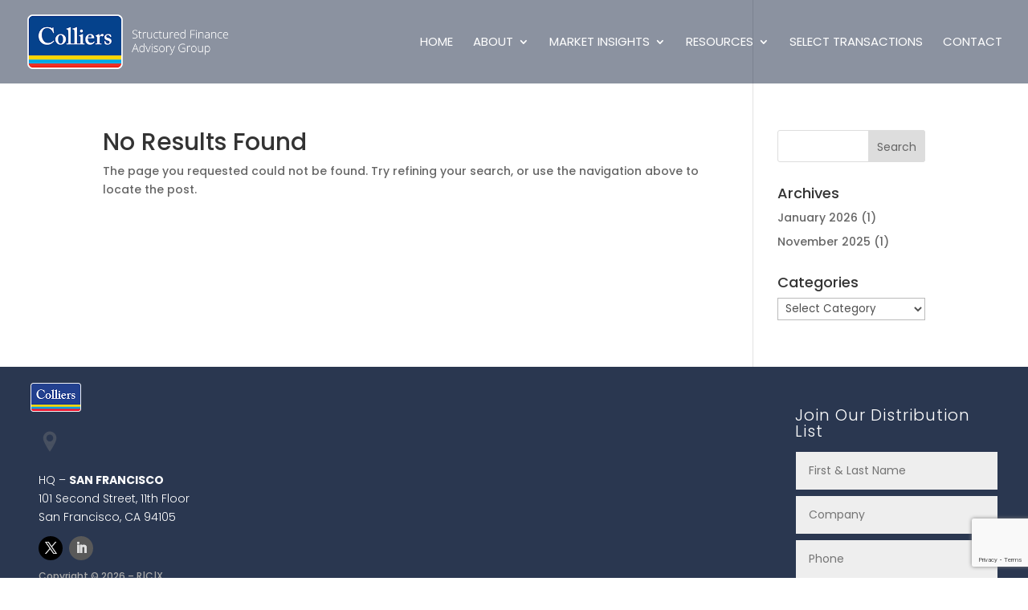

--- FILE ---
content_type: text/html; charset=utf-8
request_url: https://www.google.com/recaptcha/api2/anchor?ar=1&k=6LfS-OwUAAAAABDtHwIfCfNZTY1clJYXWKOYdDnG&co=aHR0cHM6Ly9yZWFsY2FwaXRhbHguY29tOjQ0Mw..&hl=en&v=PoyoqOPhxBO7pBk68S4YbpHZ&size=invisible&anchor-ms=20000&execute-ms=30000&cb=3dlfbjr7r467
body_size: 48440
content:
<!DOCTYPE HTML><html dir="ltr" lang="en"><head><meta http-equiv="Content-Type" content="text/html; charset=UTF-8">
<meta http-equiv="X-UA-Compatible" content="IE=edge">
<title>reCAPTCHA</title>
<style type="text/css">
/* cyrillic-ext */
@font-face {
  font-family: 'Roboto';
  font-style: normal;
  font-weight: 400;
  font-stretch: 100%;
  src: url(//fonts.gstatic.com/s/roboto/v48/KFO7CnqEu92Fr1ME7kSn66aGLdTylUAMa3GUBHMdazTgWw.woff2) format('woff2');
  unicode-range: U+0460-052F, U+1C80-1C8A, U+20B4, U+2DE0-2DFF, U+A640-A69F, U+FE2E-FE2F;
}
/* cyrillic */
@font-face {
  font-family: 'Roboto';
  font-style: normal;
  font-weight: 400;
  font-stretch: 100%;
  src: url(//fonts.gstatic.com/s/roboto/v48/KFO7CnqEu92Fr1ME7kSn66aGLdTylUAMa3iUBHMdazTgWw.woff2) format('woff2');
  unicode-range: U+0301, U+0400-045F, U+0490-0491, U+04B0-04B1, U+2116;
}
/* greek-ext */
@font-face {
  font-family: 'Roboto';
  font-style: normal;
  font-weight: 400;
  font-stretch: 100%;
  src: url(//fonts.gstatic.com/s/roboto/v48/KFO7CnqEu92Fr1ME7kSn66aGLdTylUAMa3CUBHMdazTgWw.woff2) format('woff2');
  unicode-range: U+1F00-1FFF;
}
/* greek */
@font-face {
  font-family: 'Roboto';
  font-style: normal;
  font-weight: 400;
  font-stretch: 100%;
  src: url(//fonts.gstatic.com/s/roboto/v48/KFO7CnqEu92Fr1ME7kSn66aGLdTylUAMa3-UBHMdazTgWw.woff2) format('woff2');
  unicode-range: U+0370-0377, U+037A-037F, U+0384-038A, U+038C, U+038E-03A1, U+03A3-03FF;
}
/* math */
@font-face {
  font-family: 'Roboto';
  font-style: normal;
  font-weight: 400;
  font-stretch: 100%;
  src: url(//fonts.gstatic.com/s/roboto/v48/KFO7CnqEu92Fr1ME7kSn66aGLdTylUAMawCUBHMdazTgWw.woff2) format('woff2');
  unicode-range: U+0302-0303, U+0305, U+0307-0308, U+0310, U+0312, U+0315, U+031A, U+0326-0327, U+032C, U+032F-0330, U+0332-0333, U+0338, U+033A, U+0346, U+034D, U+0391-03A1, U+03A3-03A9, U+03B1-03C9, U+03D1, U+03D5-03D6, U+03F0-03F1, U+03F4-03F5, U+2016-2017, U+2034-2038, U+203C, U+2040, U+2043, U+2047, U+2050, U+2057, U+205F, U+2070-2071, U+2074-208E, U+2090-209C, U+20D0-20DC, U+20E1, U+20E5-20EF, U+2100-2112, U+2114-2115, U+2117-2121, U+2123-214F, U+2190, U+2192, U+2194-21AE, U+21B0-21E5, U+21F1-21F2, U+21F4-2211, U+2213-2214, U+2216-22FF, U+2308-230B, U+2310, U+2319, U+231C-2321, U+2336-237A, U+237C, U+2395, U+239B-23B7, U+23D0, U+23DC-23E1, U+2474-2475, U+25AF, U+25B3, U+25B7, U+25BD, U+25C1, U+25CA, U+25CC, U+25FB, U+266D-266F, U+27C0-27FF, U+2900-2AFF, U+2B0E-2B11, U+2B30-2B4C, U+2BFE, U+3030, U+FF5B, U+FF5D, U+1D400-1D7FF, U+1EE00-1EEFF;
}
/* symbols */
@font-face {
  font-family: 'Roboto';
  font-style: normal;
  font-weight: 400;
  font-stretch: 100%;
  src: url(//fonts.gstatic.com/s/roboto/v48/KFO7CnqEu92Fr1ME7kSn66aGLdTylUAMaxKUBHMdazTgWw.woff2) format('woff2');
  unicode-range: U+0001-000C, U+000E-001F, U+007F-009F, U+20DD-20E0, U+20E2-20E4, U+2150-218F, U+2190, U+2192, U+2194-2199, U+21AF, U+21E6-21F0, U+21F3, U+2218-2219, U+2299, U+22C4-22C6, U+2300-243F, U+2440-244A, U+2460-24FF, U+25A0-27BF, U+2800-28FF, U+2921-2922, U+2981, U+29BF, U+29EB, U+2B00-2BFF, U+4DC0-4DFF, U+FFF9-FFFB, U+10140-1018E, U+10190-1019C, U+101A0, U+101D0-101FD, U+102E0-102FB, U+10E60-10E7E, U+1D2C0-1D2D3, U+1D2E0-1D37F, U+1F000-1F0FF, U+1F100-1F1AD, U+1F1E6-1F1FF, U+1F30D-1F30F, U+1F315, U+1F31C, U+1F31E, U+1F320-1F32C, U+1F336, U+1F378, U+1F37D, U+1F382, U+1F393-1F39F, U+1F3A7-1F3A8, U+1F3AC-1F3AF, U+1F3C2, U+1F3C4-1F3C6, U+1F3CA-1F3CE, U+1F3D4-1F3E0, U+1F3ED, U+1F3F1-1F3F3, U+1F3F5-1F3F7, U+1F408, U+1F415, U+1F41F, U+1F426, U+1F43F, U+1F441-1F442, U+1F444, U+1F446-1F449, U+1F44C-1F44E, U+1F453, U+1F46A, U+1F47D, U+1F4A3, U+1F4B0, U+1F4B3, U+1F4B9, U+1F4BB, U+1F4BF, U+1F4C8-1F4CB, U+1F4D6, U+1F4DA, U+1F4DF, U+1F4E3-1F4E6, U+1F4EA-1F4ED, U+1F4F7, U+1F4F9-1F4FB, U+1F4FD-1F4FE, U+1F503, U+1F507-1F50B, U+1F50D, U+1F512-1F513, U+1F53E-1F54A, U+1F54F-1F5FA, U+1F610, U+1F650-1F67F, U+1F687, U+1F68D, U+1F691, U+1F694, U+1F698, U+1F6AD, U+1F6B2, U+1F6B9-1F6BA, U+1F6BC, U+1F6C6-1F6CF, U+1F6D3-1F6D7, U+1F6E0-1F6EA, U+1F6F0-1F6F3, U+1F6F7-1F6FC, U+1F700-1F7FF, U+1F800-1F80B, U+1F810-1F847, U+1F850-1F859, U+1F860-1F887, U+1F890-1F8AD, U+1F8B0-1F8BB, U+1F8C0-1F8C1, U+1F900-1F90B, U+1F93B, U+1F946, U+1F984, U+1F996, U+1F9E9, U+1FA00-1FA6F, U+1FA70-1FA7C, U+1FA80-1FA89, U+1FA8F-1FAC6, U+1FACE-1FADC, U+1FADF-1FAE9, U+1FAF0-1FAF8, U+1FB00-1FBFF;
}
/* vietnamese */
@font-face {
  font-family: 'Roboto';
  font-style: normal;
  font-weight: 400;
  font-stretch: 100%;
  src: url(//fonts.gstatic.com/s/roboto/v48/KFO7CnqEu92Fr1ME7kSn66aGLdTylUAMa3OUBHMdazTgWw.woff2) format('woff2');
  unicode-range: U+0102-0103, U+0110-0111, U+0128-0129, U+0168-0169, U+01A0-01A1, U+01AF-01B0, U+0300-0301, U+0303-0304, U+0308-0309, U+0323, U+0329, U+1EA0-1EF9, U+20AB;
}
/* latin-ext */
@font-face {
  font-family: 'Roboto';
  font-style: normal;
  font-weight: 400;
  font-stretch: 100%;
  src: url(//fonts.gstatic.com/s/roboto/v48/KFO7CnqEu92Fr1ME7kSn66aGLdTylUAMa3KUBHMdazTgWw.woff2) format('woff2');
  unicode-range: U+0100-02BA, U+02BD-02C5, U+02C7-02CC, U+02CE-02D7, U+02DD-02FF, U+0304, U+0308, U+0329, U+1D00-1DBF, U+1E00-1E9F, U+1EF2-1EFF, U+2020, U+20A0-20AB, U+20AD-20C0, U+2113, U+2C60-2C7F, U+A720-A7FF;
}
/* latin */
@font-face {
  font-family: 'Roboto';
  font-style: normal;
  font-weight: 400;
  font-stretch: 100%;
  src: url(//fonts.gstatic.com/s/roboto/v48/KFO7CnqEu92Fr1ME7kSn66aGLdTylUAMa3yUBHMdazQ.woff2) format('woff2');
  unicode-range: U+0000-00FF, U+0131, U+0152-0153, U+02BB-02BC, U+02C6, U+02DA, U+02DC, U+0304, U+0308, U+0329, U+2000-206F, U+20AC, U+2122, U+2191, U+2193, U+2212, U+2215, U+FEFF, U+FFFD;
}
/* cyrillic-ext */
@font-face {
  font-family: 'Roboto';
  font-style: normal;
  font-weight: 500;
  font-stretch: 100%;
  src: url(//fonts.gstatic.com/s/roboto/v48/KFO7CnqEu92Fr1ME7kSn66aGLdTylUAMa3GUBHMdazTgWw.woff2) format('woff2');
  unicode-range: U+0460-052F, U+1C80-1C8A, U+20B4, U+2DE0-2DFF, U+A640-A69F, U+FE2E-FE2F;
}
/* cyrillic */
@font-face {
  font-family: 'Roboto';
  font-style: normal;
  font-weight: 500;
  font-stretch: 100%;
  src: url(//fonts.gstatic.com/s/roboto/v48/KFO7CnqEu92Fr1ME7kSn66aGLdTylUAMa3iUBHMdazTgWw.woff2) format('woff2');
  unicode-range: U+0301, U+0400-045F, U+0490-0491, U+04B0-04B1, U+2116;
}
/* greek-ext */
@font-face {
  font-family: 'Roboto';
  font-style: normal;
  font-weight: 500;
  font-stretch: 100%;
  src: url(//fonts.gstatic.com/s/roboto/v48/KFO7CnqEu92Fr1ME7kSn66aGLdTylUAMa3CUBHMdazTgWw.woff2) format('woff2');
  unicode-range: U+1F00-1FFF;
}
/* greek */
@font-face {
  font-family: 'Roboto';
  font-style: normal;
  font-weight: 500;
  font-stretch: 100%;
  src: url(//fonts.gstatic.com/s/roboto/v48/KFO7CnqEu92Fr1ME7kSn66aGLdTylUAMa3-UBHMdazTgWw.woff2) format('woff2');
  unicode-range: U+0370-0377, U+037A-037F, U+0384-038A, U+038C, U+038E-03A1, U+03A3-03FF;
}
/* math */
@font-face {
  font-family: 'Roboto';
  font-style: normal;
  font-weight: 500;
  font-stretch: 100%;
  src: url(//fonts.gstatic.com/s/roboto/v48/KFO7CnqEu92Fr1ME7kSn66aGLdTylUAMawCUBHMdazTgWw.woff2) format('woff2');
  unicode-range: U+0302-0303, U+0305, U+0307-0308, U+0310, U+0312, U+0315, U+031A, U+0326-0327, U+032C, U+032F-0330, U+0332-0333, U+0338, U+033A, U+0346, U+034D, U+0391-03A1, U+03A3-03A9, U+03B1-03C9, U+03D1, U+03D5-03D6, U+03F0-03F1, U+03F4-03F5, U+2016-2017, U+2034-2038, U+203C, U+2040, U+2043, U+2047, U+2050, U+2057, U+205F, U+2070-2071, U+2074-208E, U+2090-209C, U+20D0-20DC, U+20E1, U+20E5-20EF, U+2100-2112, U+2114-2115, U+2117-2121, U+2123-214F, U+2190, U+2192, U+2194-21AE, U+21B0-21E5, U+21F1-21F2, U+21F4-2211, U+2213-2214, U+2216-22FF, U+2308-230B, U+2310, U+2319, U+231C-2321, U+2336-237A, U+237C, U+2395, U+239B-23B7, U+23D0, U+23DC-23E1, U+2474-2475, U+25AF, U+25B3, U+25B7, U+25BD, U+25C1, U+25CA, U+25CC, U+25FB, U+266D-266F, U+27C0-27FF, U+2900-2AFF, U+2B0E-2B11, U+2B30-2B4C, U+2BFE, U+3030, U+FF5B, U+FF5D, U+1D400-1D7FF, U+1EE00-1EEFF;
}
/* symbols */
@font-face {
  font-family: 'Roboto';
  font-style: normal;
  font-weight: 500;
  font-stretch: 100%;
  src: url(//fonts.gstatic.com/s/roboto/v48/KFO7CnqEu92Fr1ME7kSn66aGLdTylUAMaxKUBHMdazTgWw.woff2) format('woff2');
  unicode-range: U+0001-000C, U+000E-001F, U+007F-009F, U+20DD-20E0, U+20E2-20E4, U+2150-218F, U+2190, U+2192, U+2194-2199, U+21AF, U+21E6-21F0, U+21F3, U+2218-2219, U+2299, U+22C4-22C6, U+2300-243F, U+2440-244A, U+2460-24FF, U+25A0-27BF, U+2800-28FF, U+2921-2922, U+2981, U+29BF, U+29EB, U+2B00-2BFF, U+4DC0-4DFF, U+FFF9-FFFB, U+10140-1018E, U+10190-1019C, U+101A0, U+101D0-101FD, U+102E0-102FB, U+10E60-10E7E, U+1D2C0-1D2D3, U+1D2E0-1D37F, U+1F000-1F0FF, U+1F100-1F1AD, U+1F1E6-1F1FF, U+1F30D-1F30F, U+1F315, U+1F31C, U+1F31E, U+1F320-1F32C, U+1F336, U+1F378, U+1F37D, U+1F382, U+1F393-1F39F, U+1F3A7-1F3A8, U+1F3AC-1F3AF, U+1F3C2, U+1F3C4-1F3C6, U+1F3CA-1F3CE, U+1F3D4-1F3E0, U+1F3ED, U+1F3F1-1F3F3, U+1F3F5-1F3F7, U+1F408, U+1F415, U+1F41F, U+1F426, U+1F43F, U+1F441-1F442, U+1F444, U+1F446-1F449, U+1F44C-1F44E, U+1F453, U+1F46A, U+1F47D, U+1F4A3, U+1F4B0, U+1F4B3, U+1F4B9, U+1F4BB, U+1F4BF, U+1F4C8-1F4CB, U+1F4D6, U+1F4DA, U+1F4DF, U+1F4E3-1F4E6, U+1F4EA-1F4ED, U+1F4F7, U+1F4F9-1F4FB, U+1F4FD-1F4FE, U+1F503, U+1F507-1F50B, U+1F50D, U+1F512-1F513, U+1F53E-1F54A, U+1F54F-1F5FA, U+1F610, U+1F650-1F67F, U+1F687, U+1F68D, U+1F691, U+1F694, U+1F698, U+1F6AD, U+1F6B2, U+1F6B9-1F6BA, U+1F6BC, U+1F6C6-1F6CF, U+1F6D3-1F6D7, U+1F6E0-1F6EA, U+1F6F0-1F6F3, U+1F6F7-1F6FC, U+1F700-1F7FF, U+1F800-1F80B, U+1F810-1F847, U+1F850-1F859, U+1F860-1F887, U+1F890-1F8AD, U+1F8B0-1F8BB, U+1F8C0-1F8C1, U+1F900-1F90B, U+1F93B, U+1F946, U+1F984, U+1F996, U+1F9E9, U+1FA00-1FA6F, U+1FA70-1FA7C, U+1FA80-1FA89, U+1FA8F-1FAC6, U+1FACE-1FADC, U+1FADF-1FAE9, U+1FAF0-1FAF8, U+1FB00-1FBFF;
}
/* vietnamese */
@font-face {
  font-family: 'Roboto';
  font-style: normal;
  font-weight: 500;
  font-stretch: 100%;
  src: url(//fonts.gstatic.com/s/roboto/v48/KFO7CnqEu92Fr1ME7kSn66aGLdTylUAMa3OUBHMdazTgWw.woff2) format('woff2');
  unicode-range: U+0102-0103, U+0110-0111, U+0128-0129, U+0168-0169, U+01A0-01A1, U+01AF-01B0, U+0300-0301, U+0303-0304, U+0308-0309, U+0323, U+0329, U+1EA0-1EF9, U+20AB;
}
/* latin-ext */
@font-face {
  font-family: 'Roboto';
  font-style: normal;
  font-weight: 500;
  font-stretch: 100%;
  src: url(//fonts.gstatic.com/s/roboto/v48/KFO7CnqEu92Fr1ME7kSn66aGLdTylUAMa3KUBHMdazTgWw.woff2) format('woff2');
  unicode-range: U+0100-02BA, U+02BD-02C5, U+02C7-02CC, U+02CE-02D7, U+02DD-02FF, U+0304, U+0308, U+0329, U+1D00-1DBF, U+1E00-1E9F, U+1EF2-1EFF, U+2020, U+20A0-20AB, U+20AD-20C0, U+2113, U+2C60-2C7F, U+A720-A7FF;
}
/* latin */
@font-face {
  font-family: 'Roboto';
  font-style: normal;
  font-weight: 500;
  font-stretch: 100%;
  src: url(//fonts.gstatic.com/s/roboto/v48/KFO7CnqEu92Fr1ME7kSn66aGLdTylUAMa3yUBHMdazQ.woff2) format('woff2');
  unicode-range: U+0000-00FF, U+0131, U+0152-0153, U+02BB-02BC, U+02C6, U+02DA, U+02DC, U+0304, U+0308, U+0329, U+2000-206F, U+20AC, U+2122, U+2191, U+2193, U+2212, U+2215, U+FEFF, U+FFFD;
}
/* cyrillic-ext */
@font-face {
  font-family: 'Roboto';
  font-style: normal;
  font-weight: 900;
  font-stretch: 100%;
  src: url(//fonts.gstatic.com/s/roboto/v48/KFO7CnqEu92Fr1ME7kSn66aGLdTylUAMa3GUBHMdazTgWw.woff2) format('woff2');
  unicode-range: U+0460-052F, U+1C80-1C8A, U+20B4, U+2DE0-2DFF, U+A640-A69F, U+FE2E-FE2F;
}
/* cyrillic */
@font-face {
  font-family: 'Roboto';
  font-style: normal;
  font-weight: 900;
  font-stretch: 100%;
  src: url(//fonts.gstatic.com/s/roboto/v48/KFO7CnqEu92Fr1ME7kSn66aGLdTylUAMa3iUBHMdazTgWw.woff2) format('woff2');
  unicode-range: U+0301, U+0400-045F, U+0490-0491, U+04B0-04B1, U+2116;
}
/* greek-ext */
@font-face {
  font-family: 'Roboto';
  font-style: normal;
  font-weight: 900;
  font-stretch: 100%;
  src: url(//fonts.gstatic.com/s/roboto/v48/KFO7CnqEu92Fr1ME7kSn66aGLdTylUAMa3CUBHMdazTgWw.woff2) format('woff2');
  unicode-range: U+1F00-1FFF;
}
/* greek */
@font-face {
  font-family: 'Roboto';
  font-style: normal;
  font-weight: 900;
  font-stretch: 100%;
  src: url(//fonts.gstatic.com/s/roboto/v48/KFO7CnqEu92Fr1ME7kSn66aGLdTylUAMa3-UBHMdazTgWw.woff2) format('woff2');
  unicode-range: U+0370-0377, U+037A-037F, U+0384-038A, U+038C, U+038E-03A1, U+03A3-03FF;
}
/* math */
@font-face {
  font-family: 'Roboto';
  font-style: normal;
  font-weight: 900;
  font-stretch: 100%;
  src: url(//fonts.gstatic.com/s/roboto/v48/KFO7CnqEu92Fr1ME7kSn66aGLdTylUAMawCUBHMdazTgWw.woff2) format('woff2');
  unicode-range: U+0302-0303, U+0305, U+0307-0308, U+0310, U+0312, U+0315, U+031A, U+0326-0327, U+032C, U+032F-0330, U+0332-0333, U+0338, U+033A, U+0346, U+034D, U+0391-03A1, U+03A3-03A9, U+03B1-03C9, U+03D1, U+03D5-03D6, U+03F0-03F1, U+03F4-03F5, U+2016-2017, U+2034-2038, U+203C, U+2040, U+2043, U+2047, U+2050, U+2057, U+205F, U+2070-2071, U+2074-208E, U+2090-209C, U+20D0-20DC, U+20E1, U+20E5-20EF, U+2100-2112, U+2114-2115, U+2117-2121, U+2123-214F, U+2190, U+2192, U+2194-21AE, U+21B0-21E5, U+21F1-21F2, U+21F4-2211, U+2213-2214, U+2216-22FF, U+2308-230B, U+2310, U+2319, U+231C-2321, U+2336-237A, U+237C, U+2395, U+239B-23B7, U+23D0, U+23DC-23E1, U+2474-2475, U+25AF, U+25B3, U+25B7, U+25BD, U+25C1, U+25CA, U+25CC, U+25FB, U+266D-266F, U+27C0-27FF, U+2900-2AFF, U+2B0E-2B11, U+2B30-2B4C, U+2BFE, U+3030, U+FF5B, U+FF5D, U+1D400-1D7FF, U+1EE00-1EEFF;
}
/* symbols */
@font-face {
  font-family: 'Roboto';
  font-style: normal;
  font-weight: 900;
  font-stretch: 100%;
  src: url(//fonts.gstatic.com/s/roboto/v48/KFO7CnqEu92Fr1ME7kSn66aGLdTylUAMaxKUBHMdazTgWw.woff2) format('woff2');
  unicode-range: U+0001-000C, U+000E-001F, U+007F-009F, U+20DD-20E0, U+20E2-20E4, U+2150-218F, U+2190, U+2192, U+2194-2199, U+21AF, U+21E6-21F0, U+21F3, U+2218-2219, U+2299, U+22C4-22C6, U+2300-243F, U+2440-244A, U+2460-24FF, U+25A0-27BF, U+2800-28FF, U+2921-2922, U+2981, U+29BF, U+29EB, U+2B00-2BFF, U+4DC0-4DFF, U+FFF9-FFFB, U+10140-1018E, U+10190-1019C, U+101A0, U+101D0-101FD, U+102E0-102FB, U+10E60-10E7E, U+1D2C0-1D2D3, U+1D2E0-1D37F, U+1F000-1F0FF, U+1F100-1F1AD, U+1F1E6-1F1FF, U+1F30D-1F30F, U+1F315, U+1F31C, U+1F31E, U+1F320-1F32C, U+1F336, U+1F378, U+1F37D, U+1F382, U+1F393-1F39F, U+1F3A7-1F3A8, U+1F3AC-1F3AF, U+1F3C2, U+1F3C4-1F3C6, U+1F3CA-1F3CE, U+1F3D4-1F3E0, U+1F3ED, U+1F3F1-1F3F3, U+1F3F5-1F3F7, U+1F408, U+1F415, U+1F41F, U+1F426, U+1F43F, U+1F441-1F442, U+1F444, U+1F446-1F449, U+1F44C-1F44E, U+1F453, U+1F46A, U+1F47D, U+1F4A3, U+1F4B0, U+1F4B3, U+1F4B9, U+1F4BB, U+1F4BF, U+1F4C8-1F4CB, U+1F4D6, U+1F4DA, U+1F4DF, U+1F4E3-1F4E6, U+1F4EA-1F4ED, U+1F4F7, U+1F4F9-1F4FB, U+1F4FD-1F4FE, U+1F503, U+1F507-1F50B, U+1F50D, U+1F512-1F513, U+1F53E-1F54A, U+1F54F-1F5FA, U+1F610, U+1F650-1F67F, U+1F687, U+1F68D, U+1F691, U+1F694, U+1F698, U+1F6AD, U+1F6B2, U+1F6B9-1F6BA, U+1F6BC, U+1F6C6-1F6CF, U+1F6D3-1F6D7, U+1F6E0-1F6EA, U+1F6F0-1F6F3, U+1F6F7-1F6FC, U+1F700-1F7FF, U+1F800-1F80B, U+1F810-1F847, U+1F850-1F859, U+1F860-1F887, U+1F890-1F8AD, U+1F8B0-1F8BB, U+1F8C0-1F8C1, U+1F900-1F90B, U+1F93B, U+1F946, U+1F984, U+1F996, U+1F9E9, U+1FA00-1FA6F, U+1FA70-1FA7C, U+1FA80-1FA89, U+1FA8F-1FAC6, U+1FACE-1FADC, U+1FADF-1FAE9, U+1FAF0-1FAF8, U+1FB00-1FBFF;
}
/* vietnamese */
@font-face {
  font-family: 'Roboto';
  font-style: normal;
  font-weight: 900;
  font-stretch: 100%;
  src: url(//fonts.gstatic.com/s/roboto/v48/KFO7CnqEu92Fr1ME7kSn66aGLdTylUAMa3OUBHMdazTgWw.woff2) format('woff2');
  unicode-range: U+0102-0103, U+0110-0111, U+0128-0129, U+0168-0169, U+01A0-01A1, U+01AF-01B0, U+0300-0301, U+0303-0304, U+0308-0309, U+0323, U+0329, U+1EA0-1EF9, U+20AB;
}
/* latin-ext */
@font-face {
  font-family: 'Roboto';
  font-style: normal;
  font-weight: 900;
  font-stretch: 100%;
  src: url(//fonts.gstatic.com/s/roboto/v48/KFO7CnqEu92Fr1ME7kSn66aGLdTylUAMa3KUBHMdazTgWw.woff2) format('woff2');
  unicode-range: U+0100-02BA, U+02BD-02C5, U+02C7-02CC, U+02CE-02D7, U+02DD-02FF, U+0304, U+0308, U+0329, U+1D00-1DBF, U+1E00-1E9F, U+1EF2-1EFF, U+2020, U+20A0-20AB, U+20AD-20C0, U+2113, U+2C60-2C7F, U+A720-A7FF;
}
/* latin */
@font-face {
  font-family: 'Roboto';
  font-style: normal;
  font-weight: 900;
  font-stretch: 100%;
  src: url(//fonts.gstatic.com/s/roboto/v48/KFO7CnqEu92Fr1ME7kSn66aGLdTylUAMa3yUBHMdazQ.woff2) format('woff2');
  unicode-range: U+0000-00FF, U+0131, U+0152-0153, U+02BB-02BC, U+02C6, U+02DA, U+02DC, U+0304, U+0308, U+0329, U+2000-206F, U+20AC, U+2122, U+2191, U+2193, U+2212, U+2215, U+FEFF, U+FFFD;
}

</style>
<link rel="stylesheet" type="text/css" href="https://www.gstatic.com/recaptcha/releases/PoyoqOPhxBO7pBk68S4YbpHZ/styles__ltr.css">
<script nonce="Bqlpr14W8ElS5ATEtmp-Aw" type="text/javascript">window['__recaptcha_api'] = 'https://www.google.com/recaptcha/api2/';</script>
<script type="text/javascript" src="https://www.gstatic.com/recaptcha/releases/PoyoqOPhxBO7pBk68S4YbpHZ/recaptcha__en.js" nonce="Bqlpr14W8ElS5ATEtmp-Aw">
      
    </script></head>
<body><div id="rc-anchor-alert" class="rc-anchor-alert"></div>
<input type="hidden" id="recaptcha-token" value="[base64]">
<script type="text/javascript" nonce="Bqlpr14W8ElS5ATEtmp-Aw">
      recaptcha.anchor.Main.init("[\x22ainput\x22,[\x22bgdata\x22,\x22\x22,\[base64]/[base64]/[base64]/ZyhXLGgpOnEoW04sMjEsbF0sVywwKSxoKSxmYWxzZSxmYWxzZSl9Y2F0Y2goayl7RygzNTgsVyk/[base64]/[base64]/[base64]/[base64]/[base64]/[base64]/[base64]/bmV3IEJbT10oRFswXSk6dz09Mj9uZXcgQltPXShEWzBdLERbMV0pOnc9PTM/bmV3IEJbT10oRFswXSxEWzFdLERbMl0pOnc9PTQ/[base64]/[base64]/[base64]/[base64]/[base64]\\u003d\x22,\[base64]\x22,\x22E8K0Z8Kjw4MRbcOmw6fDgcOCw7xxVMKqw4XDohZ4TMK9wr7Cil7Co8KkSXNEecOBIsK0w79rCsKuwpQzUV8Gw6sjwqAlw5/ChTzDmMKHOFMmwpUTw40rwpgRw4dxJsKkeMKwVcORwrMww4o3wr/Dqn96woZPw6nCuATCqCYLdi9+w4tVCsKVwrDCg8OOwo7DrsKKw5EnwoxJw4xuw4Ebw5zCkFTCkMKuNsK+V3d/e8KVwrJ/T8OpLBpWasO2cQvCtBIUwq9cXsK9JFfCrzfCosKyD8O/w6/Di1LDqiHDvQNnOsOLw6LCnUlofEPCkMKfJsK7w68Iw4Fhw7HCrcKkDnQ8HXl6EcKYRsOSAcOSV8OycCN/[base64]/wpTCkkUAw6tPS8OSwpw9wqA0WR1lwpYdIjMfAznCoMO1w5AIw4XCjlRdBsK6acKnwoNVDi/CuSYMw5oBBcOnwpVtBE/DssOlwoEua0orwrvCpkYpB0UHwqBqc8K3S8OcDHxFSMOdHTzDjH/CiyckLB5FW8Ovw4bCtUdIw5w4CkIAwr13U2vCvAXCocOkdFFlaMOQDcOLwpMiwqbCm8KEZGBFw4LCnFxJwpMdKMO7TAwwTwg6UcKVw6/DhcO3wrjClMO6w4djwqBCRDnDqsKDZWjCkS5PwplPbcKNwofCkcKbw5LDrMOyw5AiwrMBw6nDiMKlE8K8wpbDvmh6RFfCusOew4RIw60mwpoTwrHCqDEfagRNOkJTSsO3NcOYW8KWwr/Cr8KHVcO2w4hMwoZ5w604DC/Cqhw5exvCgBjCo8KTw7bCqHNXUsO1w6fCi8KcYMO5w7XCqmhcw6DCi2U9w5xpBcKdFUrCiWtWTMOLIMKJCsKJw7MvwoswSsO8w6/[base64]/wprCiDJ8w6R/[base64]/Ch8OiKz/Cm3vDvsOZQMKvw6dhwqHCn8OJwqpPw65WeBMCw5TCpMOfO8O+w7Vww53DvFHCsTnCgMO+w6HDj8OWUMKdwr8rw6bDqcObw59GwqfDigPDjjHDrkw4wqTCmlrCo3xCcMKzecO8w6hlw6XDrsOYZsKEJHRfTcOJw4rDmMO6w6jDnMK/w4vCqcOHZsKAWxrDkxPDh8ODw6/[base64]/DqMK6akjDtwPDpgDDlGIIUGfDm8Ocwql3M2LDi01faVZ/wqU1w73CqQxlXsOew6NgccKzZz0dw5Aja8K1w5I6wrMSHGBfCMOcwp9DXh/DtcOhOcK+w4F+HsK4wrRTeHbDvgDCiF3Dr1fDlk8cw4QXbcOvw4QSw6IjQ1XCscO+LcKqw4/DunXDsClRw5/[base64]/CgcKfw7PCo0YlecOtwoHDpCJswpDDqjDCiAnDr8K+TMKVQVrCqMO1w4fDhUzDlUAIwrBJwpzDrcKdNcKtd8O/TsOswqdzw6Btwq4ZwqYcw5PDu23Du8KfwqjDtsKfw5LDt8Ogw7NnABPDilJdw5cKGMO2wrxHV8OTXxF9wpEuwrEqwozDkn3DryvDinLDq0MicTh0O8KydTjCjcOFwo9YFsO5KcOgw7/Dg0XCtcOWc8Oxw7UuwrQXNTItw7lgwqo1EsOXasOER2JdwqzDhMOYwrbCrMOBLsOcw5vDmMK5dcKZJhDDpRfCp0rCgW7CqcK+wr7DssKLwpTCimZZYHNwYsOhw6TCsjANwpJjaxXDmjHDksOUwpbCpDPDvnHCscKLw5/DnMKgw5DDjhUJX8O7FsKlHTjDtDPDo2TDk8ONRzTCkzBIwqRIw5XCosK0E1VOw7kmw43Ckz3Dpg7DvkrDoMO6XRnCiGUbEn4Dw41Pw7fChcOFXh59w6E4UXoPSHNMOxXDoMKIwrHDlhTDh3hQPzNFwrfCvHfDmV/CscK5BQTDq8KLXEbChcKWAG4nJS8rNEpZKnjDjjNQw65Gwq4PMsOadMK3wrHDmStiMsKHRETCl8KGwobClsOSwojDssKqw5jDqSzCrsKsKsKCw7VTw7/[base64]/DvcOYIwDDscOZU3rCimYFw6PDoQs8w612wrstw5Quw6rDgMOYGMK0w5ljYA1iaMOxw4J8w5URZwhyHw3DvHfCqHRHw7rDiSQtP3w/w58aw57CrsOsO8OMw7vCg8KZPcOaHMOiwqoiw77CtENcwpt6wrVpMMO6w4/Cn8K4OVvCusOuwohePcObwoTCo8K3MsO3wqdOQDTCkWclw5jCjDvCisOnOcOBOwFew6HCmA07wrJ9asK0KgnDh8KDw7MFwqvCgMKYEMOfw68bEsKxC8Oow7U/w55Zw6vCgcO7wrstw4DCqMKJwrPDocKdG8Krw4wzU11qecK4RX3CvD/Cv23DjcOjWX4Mw7h1w6kgw5vCswZ5w4rCgcKgwqoDGMOCwr/DrEcWwpRnUXLCj2hcw5tGCxtXWCrCvBhGPF96w4lJw4sTw7/Cl8Oewq3DuWXDoBp7w7LCnWdLU0LDgMO9XyMxw7tQaRXCncOZworDk2TDlMKbwr99w7vDmsODEsKRw4IPw47DtcKVe8K0F8KkwpvCnRjCksOgIMKowpZyw6obesOowoIEwrYHw7rDgwLDkkvDqBpCQsK5UMKiDMKaw64lRnIECcKuaSbClS97QMKDwohiDjoZwq7DiE/[base64]/Q8OYwq/DgcOCLMOiZMOtLD0Aw61ww6jDkgISRMOAwrVvwonCmcKMTDbDg8Oowp9HB0LCgwlvwqDDv3nDsMO2ecObc8OQY8OmXj/Dhh8YGcK2WsO6wpnDhEAzP8KewpxkJl/CjMO1wobCgMOSUmcwwo/CtnDCpRUDw5kCw61rwo/Cvygyw5Egwqx7w7nCg8KowopDFwR3P24MOHnCu0XCt8OawqlHwoBKDsOewpRvXjVlw5wFw7HDusKpwoJxP3zDpcOvDMOEacKRwrrCh8OzABvDqiYJMcKrbsObwqLCiX8IAgIqNcOpcsKPL8KIwo1Fwr3CsMKocjrCvMK0w5hqwpoPwqnCrwRIwqw/[base64]/Cp8OSw4wMLkMkw41+OsKKZMKtw6HCpFzCoQvCsRfDjMO+w7nDh8KWdcK2KsKsw6JUwrkISlVIesOdPMOZwpcbel59O2YKTMKQH2pReArDvsKtwo0/wrMBLTnCvsOdXMO/N8KkwqDDicOACTREw4HCmSx6wrdvA8OfUMKEw5HCvnvDrMOKXcK1w7JCRS/CoMOkw4xkw6ciw4zCpMOxXMKxbgtRasKzwrTCvMK5woBBcsOpw4fChcKZdV1JSMKzw6EVwo4VacO9w7Yvw446AMOnw68cwoFDXMOew6Ubw4PDrQjDmQLCp8K3w4AywpbDvCzDnHVKb8K/wqx3wpvDv8Opw6vDh3DCkMOSwrpZGTXCkcKZwqfCmnnDvMKnwrbCninDk8OqZsO2JFwYPADDtBTCh8KzTcKtAsKDfndjYCZCw7hDw4vChcKCbMOwEcKewrt5ADoow5d+DmLDrRtlN2rDrBTDk8KHwr/DgMOTw6B7dmbDksK+w6/[base64]/DvTPCmcK+w6zDk21CY8KcZMOcbn1cd8Oew7sMwpREEWzDhcOwFSd6IcOlwrXCtTo8w7FNWlcFanbCoVrCkMKtw6LDk8OKP1TDvMK6wpzCn8KUBCFKMWvCnsOnQwTCpCk7wpl7wrF6NWTCpcOlw5B0RHY8PcO6w4YYMMKgwphpGEBALgrDsHIxUcODwpFEwr/CiXXChMO6woA3UMKHOidBLE0BwpzDrMOXQ8Kvw6jDgyRJQzPCijI9woIxw4fCinhIQxVtwqLCnCsAKl07FcOlMMO4w5Abw6/DmB3DpVtLw7/[base64]/[base64]/[base64]/w5nDpcOiw4HDk1tPWXHCnikgwrbDtMO8MBbCm8OPUsK/NsO8wqnDnz93wq3Cg2YyCUnDqcOyb2xxVBF5wrcGw7VMJsKwSsK5bnwuIS/[base64]/Ch8Kyw6TDlcKHwqXCnygZw7R6wq7DnhPDssK7PH9Rek42w7pYWcKJw4loUDbDqcKPwq3Djg0ARMK/e8KZw7sgwrtyF8OLSkvDvAJMI8OswokDwps/EiREwqATcAzCgTPDhcOBwoVNCsKEa0fDp8OPw7DCvAvCv8OVw5nCo8OSQsO+ORbCk8Kgw6HCpyAEZ0bDhmDDmWDDnMK4awRGbMKIMMOxG2oqLDMkwrBnSA/CmUQvBGFhJcOPGQPCrMOfwoPDpgUDA8OfdnnCpUXCgsOsOyxRw4NJEWTDqHw/w5DCjw3DncKwBnnCpsO5wpkZGsOHXsO3eWLCkiYrwoXDmUXCpMKxw6vDq8KWEW9awrNbw50eLcKgLcO9wq7Co2AdwqPDqD9Nw6PDmETCrmQiwo0iZsOQVsOvwr0/NA7DkBsxFcKwDkTCg8Kjw4xswrRSw5Z9wozCk8K1wpDCl33ChixHAsO5EXNQRBHDpFpUw73CoC7CiMOmJzUfw6M+Ixh+w5zCqcOpPUHClEooZMKxK8KZLMKfaMOgwrNLwrjCrSxJP2/CgUzDtnnDh0BJU8Kpw6JAE8KOJX4QwrfDgcKXIkdlKsOYKsKtwpDCqD3CqBg3ZFdQwrfCl2nDv3XDn1p0GBViw4DCl2nDl8O6w74vw7x9fmVawqsyD01hMsODw7Efw5Rbw4N9wp3DrsK/w6DDrgTDkCLDpsKuSBxoZlLCt8Ocwr3Clm3DuzF4ZDfDucOZbMOew4paZMKuw7TDtMK6AMK5UMO8wrEPwp16wqAdwpTCsVDCrXUUQMK8w555w7ERC1VZwoofwqvDrMKTw67DnUQ5QsKpw6/CjEJIwr/DlsOxbsOxQk3CpyHDlADCqMKWWGDDu8OwbsOmw4Jccw8xaAnDjcOubAvDv0IWLAleDRbCgXXDucKxMMOWCsKrX13DkjjDnznDgVlvwqsqW8OmGsOPwpTCvnAPeFvCocK0Fgdww4BLwo8/[base64]/CnsK9a8KQwplFwpzDvTjCllEDAVhmdCbCtsO2F0LCuMKhXcKCdlZBFMOAwrBjEMK8w5Fqw4XCkxzCgcOOSWDChT7Dt37DncKXw4ZpQ8OTwqDDl8O4KsOCw5vDs8OhwrYawq3DksOvfhUlw4nDsF8zewPCpsO0NcOlCwQOBMKoGsKkbnRqw5pJPRPCjg/[base64]/[base64]/[base64]/[base64]/CocKzwrBzDcOVw4A/[base64]/ClcO3w7LDk8Krd8K/w4/DrHrCicOAwobDiFAjHMOCwrJAwpATwolvwoVOwpFPwpgvHABwR8KIQ8K9wrJ/P8Krw7rDhsKKw4zDpMOlR8K7PhbDhcKGWBFyBMOUXgbDisKJY8OfHityIsObG10lwpbDoyUIV8K/w5gGwqbCg8OLwozCrcK1w6PChjrCiR/CucK2JyY1bgIAwp/CsGDDiG3Cgw3CtMOsw7JHwp8bw78NWlJybELDrFslwogHw4dJw7zDnCvDhXHDksKzEXdxw7/DvMOmw6DCiB3DscKSCcOJwo1OwrNfWnJ1I8Kvw4bDisKuwozCjcKkZcOBUCjDigFdwoLDrcO8M8KowpI0wrFZIcOtw6FyXn7CvcOzwqpJTsKZChzDs8OfSH42dHgBHmjColBGM0PCq8K7BFVQQsOCWsKPw6HCpGzCq8Odw6cCw4HCphzCucKPJFbCl8Oma8KyEj/DoU7DmgtLw75vw7NhworDiH7DvMKDBSfCsMOlD37CuyfDjEgJw5HDgBlkwoEyw6TClH03w5wPYsKxIsKuw5jDkx0sw67CncOjUMO8wppvw5QkwoTCgHoMYHHCnzfDrcKlwr3CogHDsS8SNAl6KsOxwrdkwo/CuMKuw6rDswrCvBUMw44RJ8KywqHCn8KUw4DCtwJqwpFYc8K+wpfCgcOBXHs8wpMwc8Kxc8KRw717VhDDlh1Pw7nDh8ObZUsBLWDCm8K6VsKMwqPDrMOkMcKHw7x3BcOicm/CqmPDvMKKa8Oew5HChsKawrxMWgEvwr5Wfh7CnMKow7p5PXTDhxvChMO7wopTWSglw7XCmwYowqMnIyPDrMOLw5jCgkcUw7hFwr3CkSjDlS0kw6DDoxvCn8KWw7A4FcKpwoXDpkTCjW3Dp8KMwrw2c1sTw58twpYLMcOLPMORwp3CkA7DkjnCvsKnFwY1RMOywo/CjsOXw6PDrsKNKW8SZFvCljHDoMKVHmgJI8OyYcOxw77CmcOYDsK4wrU5ZMK1w74YTsO2wqTDkg9XwozDq8OHdsKiw6d2w5InwovCk8KTFMKYwpBhwo7Dl8OWKAzDqxEpw4TCjsKFdCXDmBbCpcKbAMOAMgrChMKqM8OeKCA7woIYTsKIW3kHwocxMRY/woEawrxgD8KTI8Onw4ADYF7Dr0bCnSofwprDh8KFwoYMXcOfw5TDjjzDl3bCmSdIScKbw73Ch0TCm8K2GcO6JMKZw5EVwp5jG3hnHlvDhcOXMgvCnsO5wobCrMO3Zk0QFMKkwr09w5XCiGoEOSVVwqNpw5Q+fklqWsOFw6NTYnbCrGzCkShGwq/DmsOowrwfw6rDqVEVw77CmMO+OcOKFzkbb3g0wrbDmxLDnzNJDQ3Dm8ODasKIw6QOw51XN8KUwoTDuTjDpSliw4ATesOnZsKSw7vDkktYwo8mYizDrMOzw6zDi23CrcOywphWwrBON3DColUNS0DCqF/[base64]/[base64]/Cp8OZwqvCjcOJXXc9DsKOwr4kwrlfw63DjsKiMzDDtkJ8UcOPTQ7ChsKHJB7DncOdJsOtw6hTwp3DuiLDn1PCnxPCj3zCm37DssK0OBQMw4hEw6AtJMKjRsKEERhSHTLCiyDDjhbDvSjDkWbCjMKHw49JwrXChsKUF2rDih/CucK5egXCu0TDtMKzw5RZMMKhG2kXw7nCgEHDtT3DosKyd8KjwrDDnRUbXWXCsjHDgF7CqAoPZhLCiMOswo07w7zDv8OkfTTDohleb3rDq8OIwp/Dpm/[base64]/[base64]/DrMObF8O7dsK3WMOqw5jCoivDucKGA8OHCkrDtAHCgMOow47ChRdkdsOFwoF5EWtPR2HCm0IGLMKcw4xawpUFWkLCokbCuCgVwqhTwoXDgcOWw5/[base64]/w6RUwpB9wqzCnmPCtwc9w5LCiyFuwp7CigXDtcOABMO7ZVdvLcOnIxsJwoDCusOnw7BdRMKPYWzCiWPDlzTCnMOMIwZJLsOQw4PClyHCm8O+wq/ChXprUH3CoMKow7TDhcKuwpLCjilqwrHDocOvwpFFw4MTw6A9RmIdwpvCk8KIByfDpsO0VD/DnVzDocOjIG5+woQHwrFkw4hhwojDmAYLwoIhLsOywrEZwr3DjyV7QsOQwqfDrsOiOsOkWwtoKkMUdTLCv8OfWMOTMMO5wqAKVMOOWsOuQcKhTsKGw5XCplDDmBcqGzXCi8OEDBLDnMOmw7HCusO3ZCvDqMOxegNceHXCvXJDw7PDrsKdMMOWB8Osw4nCtl3CsEQEw4/Dm8KaGjXDrGksdBjCs3geLR1IQVbCqGtSwocfwoYcVipdwq5bAcKyeMKFJsOXwrLCssKPworCjFvCsB5Fw7RXw7w9K3nCmVLCh0ouE8Kzw4giXl/ClcOdfMKXCcKBXsKTJ8O4w4XDsVjCoUrDn3BvGMO3UMOGM8Ojw6Z0ORFrw593XBZsacO+YjozL8KTfltcw6/CgxU0JRRMOMOFwr4FDFrCjsOwTMO8wpLDqA8qRMOIwpIXb8O7JD5zwp90QB/DrcO2a8OOwpzDjWTDoDwFw4V2esKRwpjDlXJSUcOJwrN0J8OpwpFUw4vCmsKBGnjCqsO9TWvDkwQvw4ELTsKjfsOzNsKFwqw0wo/CtXkJwpg/[base64]/DqjkLwqoVTsO9TnfCsxIMw4sqI2NEw4/CtlF4B8KgTsO3U8KnS8KhXEbCtCjDgsOCWcKkdRLDv1DDqMKmHsOww7hIR8OcU8KIw7rCjMO/wpEzVMONwqbDuzDCscO9wqvDtcK3P1YVLQzDmW7DnjMrI8OUBSvDjMKXw6k3Gh0fwpXChMO2fTjClGFGw7fCulZeeMKcXcOaw5JswqBUCiIIwojCrAnCjsKaCkQleQcie2fCpsOFbDbDvR3DnkQaasO6w5PCo8KCAQNowp4uwq/[base64]/w4hRYE1GwqpqEsKow4VkwqvDgG49w7tmVcOrXh1/w4PCg8OSAsOLwoFSIAJaScKHNA/DkB5gw6jDu8OPOTLCsCDCpcOYKsKZC8K+asOew5/CiFM1wqsSwp/Do3TDmMOLSMOvwrTDtcO/[base64]/DhMOYcsK6w7ADwossNsKMw4MXwq7DsAA5cVwmw5R9wp4vURdLGsOiwqHCjsKiw4fDng3CnCdhLcKFcsO2dMKpw4PCpMOgey/DkVVSEzPDtcOBC8OQBD02MsOcC17DjsOfH8Kdwr/CrcOpLcK+w4fDj1/DpiLCnkTCoMOiw6nDl8KPPWkiDHRNREjCm8OHwqTCscKEwr/DlsOKQcKwSDRvBmgFwpI+YMKYBzXDlsK1wooDw4DCg3s/wo3CrsKwwpPDlT7DkcO6w7XDpMOzwqBrwoJhNsOfwr3DmsK9IcODMcOuwpPClsKqJ0/CgBXDs0vClMO9w7s5KkxDHcOLwpouIsKywpDDlsOgTC/DvMOzfcOPwrnCqsK+dsKjKxxbRWzCr8OFQcK5S3tRw7XCrX0GesObOApEwrvDhMOSD1XDmcK9w5k0GMOOd8OHwrMQw7hHXsOqw78xCgZ+MgtYbn/CrcOzFMKkAADDlsOzD8KfXXoowrTCncOwRMO3ewvDl8Ojw5A/K8K6w55Xw4EjXRBuKMOuIm3CjyDCgMO5LcOxDCnCn8O+woZ6wp0VwoPCrcOfw7nDhVIZw6sOwoIhNsKPLcOZZRYxPcKIw4/Dkz5XWH/Du8KuXxd+KsK4TgArwpdzUFTDscKiA8KZZw3DjHbCrVA/L8OwwrMdEyE/P0DDksK9GlfCv8OOwrpTBcKQwo7DvcOxd8OPbcKzwqvCp8K9wr7DmRJgw5XCscKUWcKDCMOxT8KsImfCp3TDrcOODMOIJDofwqp9wrfCiWTDlUEzCMKcOGDCqVIgwrgcI0fDqwnDtVTDi0/DgMOZw7jDq8O2wpTCqAzDtGrDhsOnwp9beMKYw44ow4/Cm2hKwqR2BTTCunDDnsKRwp8HJ0rCjC3DscK0TnLDvnoCD1E4wq8kE8KZw7/[base64]/GcOTD8Oawp3DhXXDjRJ2w5zDk8KJdMOgw6nDucOfw7hLK8OKw5PDssOiFsKww5x6esKNfCPDo8Kkw5HCuRkHw6fDjMOVYEnDm2PDpMKVw6NKw4UOHMKkw7xdcMORVxvDn8KhMFHCllnDmg9rSsOYLGPDiFXDuR/CplXCoVTCtXglS8KFb8KKwqPDg8O2wqbDilzCmUnComnCicKzw7YLNVfDhWHCgiTCs8KMBMO+w7h5woJxccKdcHZAw41BSUlXwq/Cj8OlP8KCTibDtHPCj8Ojwp/CjwBswrLDn1HDs3QHGy7DiUUuUjHDqsO0LcOfw4MIw7szw7gnTwVGKEnCoMKQw7fCvn91w4LCgAfDhS/Dj8Kqw7QGCUhzRcKZw4TChMKsXcOkw4xFwoUIw5x9F8KWwrt/[base64]/w4hHw4LChsKBG2rCt1pwwrNCRgwkw5rCs8OMBMOqPmDDt8KHTsKfwr/DqsOxLsKuw5PCo8OJwrhAw7s6N8Okw6Y2wrAMMhYHT1YrWMKYYhLDksKHW8OaeMK2w58Bw4hLagl0UMO/wozCiDgBLcOZw6LCj8ODw7jDjz0Tw6jChG51w70vw7ZzwqnDpsOTwr9wfMKgZQ8KDSrCsRlHw7VLHgJiw63CuMKtw6rDoSAwwojChMOBCT7DhsOaw7/CvcK6wqHCr3rCocKRfsOtTsKww4/Ct8KWw57Cu8KVw4bCtsKlwpdhWi8Dw5LDtGzCpXlQYcORIcK3w4XCv8KbwpUQwoXDgMKww7MIESNVNHVJw6RGwp3DqMOTZMKaPFfCk8KMwpHDkcOEPcOZUMOBGcKMV8KifivDiAfCvRTDsVPCmcKEEBPDjw7DscKIw6cXwr/DuSBxwqnDoMO5ZsObYFtqf18pwoJLQMKEwrvDrnldCcKvwrAwwrQMC3DCh3tlaG4VPTHCp3NHPQ3CgSDDm2pAw6rDu1JSw7fCm8KVVV5rwrPCpcK2w4AQwrdgw7tWS8O5wrvCsQzDr3HCmVJjw4DDkGbDuMKDwp0lwqksT8K/[base64]/ChsKzDw7ClcOOJ001wronSRhDw7ghZWPCgVrDjmQuE8O0aMKLw6LDvVrDq8Oqw6XDiVbDpy/DskHCosOpw5how7k9AEYXIcKUwofClDDCocOWw5vCgRN4JGZ4YzvDgH52w5nDvyR9w4N5JVjDgsKUw4vDm8O8ZSXCoUnCvsKMEMOuE28vwrjDisOUwoXCrlMyA8OcBMO1wrfCvnLCjhXDtjLCrhzCiDdTU8OmK20lZQRgw4lgXcKJwrQUW8KcMB4GJTHDizzDkMOhcw/[base64]/CgiXCvmrCnx1HwpMJAGc+PmJuwo4/WMKQwrLDrkLCtcOeEGDCggbCnA/CkX5pYmcQRDB/w75iHsOjVsOkw4VTa3HCrMOOw6jDjgDCk8OVTgZvJDbDpsKywpEow6I8wqjDr2lpU8KMTsK6dVTColEzwonDlsO4wpAqwqMbQ8O5w5Rhw6E+wpERccK8w5nDnsKLPsKuBUfCgBtkwpXCpEPDtsKxw5ZKBcKRw7/[base64]/DmW7Cp8Ovw5nCnMKeZEY+wrrDg8OzwpdPw6ArDsKROMK0asOiwoopwrLDn0PDqMO0FxDDqjfCgsKQOxDCh8OyGMOow7jCtMOGwokCwpkBblDDscOLKgMzw4/CnBrDqwPDmVkgTjRzwozDkG8QFTnDimjDhsO/YBBTwrVgPS5nV8KnAsK/Nn/DqCLDu8OIw7d8wqMeVgN/wqJtwr/CminCojwEQsOHel0vwrkTa8K9HMO3w6HDrDRQw65Aw4bChlDCo1/DtcO+HULDlirChXYQw6IHZz/DlcKSwp8sUsOpwqbDjVDCmGDChVtTZ8OPVMOBKcOIIWQ8WGJSwqMCwqrDhjR3M8OUwrnDg8KUwro1CcO+L8KVwrNPw68jU8K3wojCnBvDhDTCgMOyUSTCu8K7EsK7wpDCiG0/[base64]/[base64]/CiX3DjRnDgHfDvcOXA2NbKDp4wo/DqmE4w5zClcODw5gxwpnDvcOHXEEBw6Fyw6IMZcKDISfCjGnDtMOiOUEUN3TDoMKBIArCkH0ww7sHw4FGLR8qZEHCg8KnfWLChcK6UsKQacOQwoBoWsKaelkbw43Dj3DDtQMZw7cgSAgXw6ZswoPDkWDDmS0dN0Now6bDucOJwrIEwoVobMK/w6Idw4/Cm8Kzw7TChQ3DusOBwrXCr2ojaSTCncOgw5F7XsONwrNNwrDCtw9ew4tJEHU+B8OVwpVWwo/CoMKGw6VuaMKJfcOUb8KvO3JFw4Ykw4/ClMKew6rCoV3DunRnaEUtw4TCkz0Iw55TXMKFw7MtR8OoKkRRen92YcKYw7vCmyk3DcK/[base64]/CjjTDrQJsbzfCiiTCg8Knw6p9wp7DtzbCtzszwp3CvsOfw4/[base64]/CmcKYwqULXx8qw4gZw6vDs8K/w5daw4/DgQsTwqnCrcKOD1hxwq9Jw6gmw7smw78ZK8Oqw5t7W2BkAEbCt2hEH0B7wqnCjVpdCmvDqS3Dj8KNKcO5SW3CpWpHNMKqwrvDtTAKwqvChy/[base64]/ChcKuwq7Di8O2UgxTwrHChkw1SsOcEj15w4J8wqXCvk7Cp2jCsF7CsMOZwqoQwrN7wq/[base64]/LsO8w7YKeMKIH8K1QMKww4wVcCc1L0DCqMKXwqxpwrPCvcOLw58Nwo0mwp4bD8K/w5I2VMK9w5FnFFDDtV1sFS7Ck3HDkhtmw5fCtBbCjMK+w5XCnDcya8K2WkMmdsOkccOgwofCiMO/w7c2w4bCksOOWAnDskJfw4bDq1J/[base64]/CkyHCu3PDiUvDscOCw5PDocOzwqJMJ8OxGARlf2kDFCfCqmHCiHLCjBzDvSMPKsKLQ8KUwqrCpkXDuErDiMKcZi/Di8KqfMOewrLDmcKidsK3EMKOw6U4J1sPwpHDknXClMKFw7rCnx/Ck1TDqR9rw4HCrsKkwqU3YcKQw4LDrmnDjMOTbVvDmsKOw6c6fCACG8OqPRBrw4tvP8OPw5HCjcODc8KNw5LCk8OKwpjDg09dwoI2w4UZw7nCi8KnRErCggXClcKtYGAUwohMw5RMHMK5SAAOwprCpsOjw5QTLTUsQsK1Z8K/ecKJbzU7w7pNw41Xc8O3TMOmIsKTZMOXw7VXw6HCrcK/w6bCuFYleMO7w50IwrHCqcKcwqp8wo9kMUtMUsOywrczw4oDEg7DkHvDrcOJKjHDl8OiwqPCqjLDri5Ich1dGkDCjEPDisKnIDcew6/DnsKLcQIqK8KdNFkhw5N1w6kpZsOQw5TDhE8YwqE5d27DkjzDn8O+w6UIN8OyTsOAwo84dQ/[base64]/CrMO5ASPCm2FAKcKSwpzCosKIwqYaw4U+W8Kgw6VPR8KiSsO5wr/DozYKwoXDgsOcScOGwpZqG1Upwpdvw7HDsMOewo3CgDzCrcOQfxzDm8OMwo/DvUUIwpRiwr10X8Kow50Xw6TCpgQ1YRZPwpfCgGfCvGMkwqovwr3DpMKkCsKhwp0Sw7lwasOOw659wp4Hw4DDg3LCtMKOw5JqCSdyw6RRNCvDtkrDkX5IMRhHw7hKHWlAwo45J8KlRsKMwrHCqTPDs8Kdwp7Dq8Kxwr5kWi3Ct2BHwoodIcO2wp/CvjRXXn3CocKWMsO0bCQhw5/[base64]/wrHDrGUBw5rDrTvDoWgDwodSw6ZGw4gxfX7Cm8KbeMKiwrbCm8ODwp57w7BOZDBTUhBMSVLCoDUzIsOqw6rCn1A5Gw/Cqwk4dsO2w47DmsKFNsOCw5pvwqsqwpPClkF7w5p6ehpOTHpmbsOSV8OKwqZ4w7rDoMKpwqFCP8K7wq5YEsOdwr80PQ4DwrEkw5HDvcO4MMOuwrLDvcK9w4LCusOwfmwpEnzCqjh7K8O+wp/[base64]/wqoBwrBnw6kow6k9cMKlwo/CkcOVw4M2FE5DT8KXekzCisK9EMKdwqAxw6grw4BUFhAcwqvCn8Onw4bDqkgAw7RywoVZw5w2wrXClGbCuk7DncKTQk/CoMOmfzfCkcKDNnfDg8KUYHNWK3FCwpDDhh06wqgGw6ssw7osw7lsTRXCjGgoNcObw7vCgMOAesOzeBDDow8Jwqd9wqfCosOwMGdVw5jCncKrFTTCgsOUw5LCmn/DgMOVwp8IL8Kiw4pBXSXDusKLwrnDmz/Ck3DDjMOGHVjCkMOdXyXDlMK1w4knwrHCgTIcwpDCnEPDmBPDssOUwrjDo2snw7nDi8KEwrXDkFTCl8Kxw4XDoMOybsOWGyMIXsOrYUofEgcnw4xdw4bDsQHCv3TDmMOZNyjDo1DCtsO8CMK/wrjCpMOyw4kmwrnDqBLChG8sREURw6XDrDTCmsO6wpPCnsOSbsOWw5svPBt2w4I7L2BjFDRxPcO1fTHDpcKZZCg8wpcPw7fDjcKTdcKSPCPDjRtow69YNF/DrXY/A8KJwrHDjl/DiWldbMKoQhQrw5TCkUApwoQ8UMKVw7vCscO6DMKAw4TClQzCpF1aw6I2wqLDmsKuwptcMMK6w4vDt8OYw4QWJsKLWsKkCXnDpWLCqMOZw6Y0TcO+O8Oqw4klFcObw4rDjkAwwr3CjCDDmVghFCYIwrEre8Ogw6zDo1fDj8KXwovDkTs+LcO1eMKXSljDqj/[base64]/Dm8OJIMK6w4jDk0Q9DSDCgzUJwptGw67DjwrCnTcRwqnCjMK2w4QVw6nCtGYyDMOOWGAxwop/W8KYfTbCnsKLRzTDu19iwqpqWsO4esOpw4s/KMKOSi7DiFRUwpgKwr1odjlNS8K/bMKewo4RV8KKWMO+YVo0wqzDjTrDl8K3wrJqMEMnSBRdw4bDs8O2w4XCuMOETSbDkW53VcK2w4IKcsOpwrXCvhV0w7vCtcKvRwt1wpA1ccOdOcKdwrh0PkfDtGNycMO1GS/Ch8KELsK4bWDDtGDDsMOVWQM/w6xCwrvCqQLCg1LCrxnCmMKEwrDDtcOFNsKDw7BCD8O5w6c9woxFccOCACnCpCAgwrHDocKbwrHCq2TCgmbCtRZFFcOeZsKhKxLDgcOfwpJSw6I/QTvCkSbCn8KAwp3ChsK/wovDnMKwwqHCh3zDqj0DKifCpj9ow5XDg8OaD2k4Nw1zw5/[base64]/woUzwo3Du8O3w5Rpw7Zlw5vClScTcsKAw6HCt8Khw4bDlgbCscOyKGwJw7I5KMKgw4JLInvCj0nCt3wBwrXDowTCo0nCgcKieMOXwqNxwr/CknHClCfDucK+BivDoMOIc8KCw4HDiFFMJFnCjMO8T3nCuVdMw6bDv8K2fCfDv8O2wocUwqwaYcKiOsKGJEXCjkPDlyAhw7ADR2vDvcOKw4nCl8OhwqPCpsOdw6EDwpRKwrjDosKNwoXCicOQwqUIw5DDhjDCpzUnw5zDjsKBwq/DnsOxwrzChcOuFWfDj8OrW2tVG8K6CsO/Jk/CpMOWw4dZw7/DpsOAwo3Dlj9nZMK1R8KHwrjCpcKSCTTCtUB7w4nDgcOhwojDjcKWw5Q4w5kcw6fDrcOUw5LCksKdDMKnHTjClcK3UsKpUmTCgMKcD17Cj8KaTGTCh8KzPsOmdsOHwoEnw7UYwp9OwqzDrRnChsORcMKcw7TDvRXDrF0/[base64]/csOHwrE6cB7Dkjxdwpclw6rChcOaIDA2XMOTEiXDki/CqyxMMBgXwrZowoLChSbDoxjDmUd1w5fCm2TDkU5ewpsHwrPCpSvCg8K6wrNkE1QFbMKUw53CqMKVw4rDssOTw4LCoFsFKcK5w6hHwpDDt8KoL2NEwo/DsRMbNMK+w5DCk8OmAsKlwqgOKsOMFMKuanAAw5EHHcO6w6zDsQjDucOEaRI2Qz42w6DCmxF3wq3DhxBMfcKpwq5/a8Ouw4TDlVzDnsOewrDCq2NnLnTDtsKANBvDqUlEARPCksOiw4nDq8OlwqjCuz/CssOHDR/[base64]/ZcOJwrTDmV/DucKdW0vCgMOJwpIWZTDCiMK/ccO9HcKWw63CgsO7XBTDpXbClsKZw5o1wrMzw51ffUZ6JTtww57CtDnDuiJkcmlsw5ITIis/N8K+GyJcwrUPTwhbwo0jccOEdsK9fjXDqzvDlcKSw4HDikfCuMOmBBcpFkbCksK3w7vDlcKnWcOQGMOTw7LDtBvDqsKCIhXCpcKsGMO0wpfDksKDWhnDhxvDrX/[base64]/CpTVpUsKFw4o7RsKaw7pbVMKEw7nDgi4/w4U0wqnDjidYT8OSwq/[base64]/[base64]/LMOiPsOBSTcxV2Q0DhTCrmHDicKxw7DCnMKQwrc5w7zDmQTClB7CvxzCtMOTw4bCjsO0woIxwo45LjhRd1tRw5rCmBjDlgTCtgnCosKnLSZpfFVuwoQHwphHXMKaw5NFPyfClsKjw5fDscOBd8OqNMKcw6/CkcOnwp3Dqx/DjsOXw7LDrcOtWFIUwrjCkMOfwpnCgiRsw7/[base64]/DkhXCkMKFwqDCusKub8ObwpLCpcOxWVPCjUrDrAPDlsOywrBgwp7DoCosw6JgwrRVTsKRwpHCr1HDiMKLOMKmbjJDCcKDGw3CvMOjEj5xJ8K0BsKCw6AfwrvCgA9hN8Ojwow6QyvDjMKNw6/DvMKUwrpjw7LCtUI4WcKVw5R0LTjCr8OZcMKLwpLCr8OlXMO1ZcK7wo1RS3AXwr/DqhwmQsOkwq7CtBoKIsKBwrFpwpUhAShOwqJxPTFKwqN3wqNjUQRIwq3DocOxwrolwqZ2FjjDuMOaITLDmsKODsKHwp7DnC8+U8K4wqZewrwSw6xIwrwCbmHDjC/Dh8KTCsOdwpIYKsO3wovDlcOfw60jwrwhEzhLw4TCpcOaLDIeEy/CtMK7w6I7w61vfiAZwq/CnsOYwqLCjHHDuMOXw4wLJcOCG1pbMX5Yw5LDiy7CmcK7dcK3w5URw64jw7ACUyLCoxwsf1tSRQjCrRXDlsKIw75/woXCkMOXYMKJw592w5/[base64]/Dp8KZKihWCcO0bcKBMsKRwprCglDCpXXCvQcPw6rCpFzDoxAVUMK3wqPCpcKHw53DhMOdw6fDsMKaN8OewobCllnDsBXCqsOmEsKWLMKoBBBlw57DqETDqcKEScOrMcODHwB2H8OcXMKwYgHDn1kHTMKJwqjDqcOuw7/Cq2s0w60ow7YPwoNcw7nCqT7Dm3chw5XDmRnCq8OjYTQCwptbwqIzwqkKAcKMwrM1W8KTwo7Cn8KjeMO9dDJ3w6/ClMKXDDZvJFfChsK2w4/DnwfClhTCkcKFYzDDicKUwqvCsxwFZsORwr0iV0BJf8O/wofDjBzDt1UcwopIOcKRQiBVwqLDv8ORbHg+XFTDo8KVESbCkAbChsKDQsOBQGkfwqdRVMKswrLCuT1CIMO4fcKFN1PCs8OXwpNuw4XDoijDucOAwooacGozw5DDscKowoVJw410Z8O2FiJFwq/CnMKbLEbCrSTClyIEEMOVw5sHG8O+BSErw5/DhV1NRsKDCsONwpPDoMKVTsK4wrPCmWrCvsO9GGcdchUzV2DDmw3DrsKHH8KOC8OWTGrDk0opKCwBFsORw7AKwq/DuwANW0wjScOMwpMZQXtiTC1+w5xnwokxCWlYCsO3w6Bfwqcuaz9+FnRBMBDCjcOYbFoRwpzDs8K0NcKwVWnDhSLDsDYmQl/DvcOZbMKDdcOdwprDjFzDpBh8w7/DmQrCvcKjwoM5UcOEw59Swr8RwpXDt8O4w4/Do8K+IcKrHVsOXcKtDmcZQcKYw7zDmBDDiMOMwpnCtsOtCibCmBg3ecOLHH7CqsOfYsKWWyLCt8K1fsO6IMOZwqbDnARew5c9wq3CicOzw41LOx3DgMOvwq8wBQ0rw4FVN8KzNxLDvcK6VVBawp7Cu3QoacOFakLCjsOew6HCmVzCkkLCssKgwqLCqGlUQMKqPV/CtkDChsK2w7NYwpPDpcOUwpQ/[base64]/Cu8OnwoIUw6bCmRTCrsOqwq3DkcK8woceATvClGJQeMOuGsKad8KVIsOaa8O0w4AUWg\\u003d\\u003d\x22],null,[\x22conf\x22,null,\x226LfS-OwUAAAAABDtHwIfCfNZTY1clJYXWKOYdDnG\x22,0,null,null,null,1,[21,125,63,73,95,87,41,43,42,83,102,105,109,121],[1017145,275],0,null,null,null,null,0,null,0,null,700,1,null,0,\[base64]/76lBhnEnQkZnOKMAhk\\u003d\x22,0,0,null,null,1,null,0,0,null,null,null,0],\x22https://realcapitalx.com:443\x22,null,[3,1,1],null,null,null,1,3600,[\x22https://www.google.com/intl/en/policies/privacy/\x22,\x22https://www.google.com/intl/en/policies/terms/\x22],\x22GZ+AhW8xtDkeMmF76xQ2coJe3QrX4YM8DmeMKROYu58\\u003d\x22,1,0,null,1,1768947383900,0,0,[211,147],null,[236],\x22RC-YwslVGCZySO-DA\x22,null,null,null,null,null,\x220dAFcWeA7K3gdPO6vWY-CZ7qRZzzqIh2mI-O4G_6lJJQ8Y_xbwouqC1GeCHl1PK5MXkefgLc2Te-N7hSsPQ2TQB-XUsQwOE_gW6w\x22,1769030184033]");
    </script></body></html>

--- FILE ---
content_type: text/css
request_url: https://realcapitalx.com/wp-content/et-cache/6259/et-core-unified-cpt-deferred-6259.min.css?ver=1767112995
body_size: 1258
content:
.et-db #et-boc .et-l .et_pb_section_0_tb_footer.et_pb_section{padding-top:0px;padding-right:0px;padding-bottom:25px;padding-left:0px;background-color:rgba(19,34,61,0.9)!important}.et-db #et-boc .et-l .et_pb_row_0_tb_footer.et_pb_row{padding-top:0px!important;padding-bottom:0px!important;padding-top:0px;padding-bottom:0px}.et-db #et-boc .et-l .et_pb_image_0_tb_footer{padding-top:20px;padding-bottom:20px;width:25%;text-align:left;margin-left:0}.et-db #et-boc .et-l .et_pb_text_0_tb_footer{font-family:'Open Sans',Helvetica,Arial,Lucida,sans-serif;font-size:11px;margin-top:-29px!important;margin-bottom:47px!important}.et-db #et-boc .et-l .et_pb_text_0_tb_footer h2,.et-db #et-boc .et-l .et_pb_text_3_tb_footer h2{font-size:21px;color:#ffffff!important}.et-db #et-boc .et-l .et_pb_text_1_tb_footer{font-family:'Poppins',Helvetica,Arial,Lucida,sans-serif;font-weight:300;padding-bottom:0px!important;padding-left:10px!important;margin-top:-36px!important}.et-db #et-boc .et-l ul.et_pb_social_media_follow_0_tb_footer a.icon,.et-db #et-boc .et-l ul.et_pb_social_media_follow_1_tb_footer a.icon{border-radius:25px 25px 25px 25px}.et-db #et-boc .et-l ul.et_pb_social_media_follow_0_tb_footer a,.et-db #et-boc .et-l ul.et_pb_social_media_follow_1_tb_footer a{border-color:rgba(0,0,0,0)}.et-db #et-boc .et-l .et_pb_social_media_follow_0_tb_footer,.et-db #et-boc .et-l .et_pb_social_media_follow_1_tb_footer{filter:saturate(0%) brightness(88%);backface-visibility:hidden}html:not(.et_fb_edit_enabled) .et-db #et-fb-app #et-boc .et-l .et_pb_social_media_follow_0_tb_footer:hover,html:not(.et_fb_edit_enabled) .et-db #et-fb-app #et-boc .et-l .et_pb_social_media_follow_1_tb_footer:hover{filter:saturate(0%) brightness(88%)}.et-db #et-boc .et-l ul.et_pb_social_media_follow_0_tb_footer{padding-left:10px!important;margin-top:-35px!important}body.et-db #page-container #et-boc .et-l .et_pb_section ul.et_pb_social_media_follow_0_tb_footer .follow_button,body.et-db #page-container #et-boc .et-l .et_pb_section ul.et_pb_social_media_follow_1_tb_footer .follow_button{border-radius:3px}body.et-db #page-container #et-boc .et-l .et_pb_section ul.et_pb_social_media_follow_0_tb_footer .follow_button:before,body.et-db #page-container #et-boc .et-l .et_pb_section ul.et_pb_social_media_follow_0_tb_footer .follow_button:after,body.et-db #page-container #et-boc .et-l .et_pb_section ul.et_pb_social_media_follow_1_tb_footer .follow_button:before,body.et-db #page-container #et-boc .et-l .et_pb_section ul.et_pb_social_media_follow_1_tb_footer .follow_button:after{display:none!important}.et-db #et-boc .et-l .et_pb_social_media_follow_0_tb_footer li.et_pb_social_icon a.icon:before,.et-db #et-boc .et-l .et_pb_social_media_follow_1_tb_footer li.et_pb_social_icon a.icon:before{color:#ffffff}.et-db #et-boc .et-l .et_pb_social_media_follow_0_tb_footer li a.icon:before,.et-db #et-boc .et-l .et_pb_social_media_follow_1_tb_footer li a.icon:before{font-size:15px;line-height:30px;height:30px;width:30px}.et-db #et-boc .et-l .et_pb_social_media_follow_0_tb_footer li a.icon,.et-db #et-boc .et-l .et_pb_social_media_follow_1_tb_footer li a.icon{height:30px;width:30px}.et-db #et-boc .et-l .et_pb_text_2_tb_footer.et_pb_text,.et-db #et-boc .et-l .et_pb_text_5_tb_footer.et_pb_text{color:#aaaaaa!important}.et-db #et-boc .et-l .et_pb_text_2_tb_footer{line-height:1.5em;font-family:'Poppins',Helvetica,Arial,Lucida,sans-serif;font-size:12px;line-height:1.5em;padding-left:10px!important;margin-top:-30px!important;max-width:560px}.et-db #et-boc .et-l .et_pb_text_3_tb_footer{font-family:'Open Sans',Helvetica,Arial,Lucida,sans-serif;font-size:11px;margin-top:50px!important}.et-db #et-boc .et-l .et_pb_text_4_tb_footer{font-family:'Poppins',Helvetica,Arial,Lucida,sans-serif;font-weight:300;padding-left:10px!important;margin-top:-36px!important}.et-db #et-boc .et-l ul.et_pb_social_media_follow_1_tb_footer{padding-left:10px!important}.et-db #et-boc .et-l .et_pb_contact_form_0_tb_footer.et_pb_contact_form_container h1,.et-db #et-boc .et-l .et_pb_contact_form_0_tb_footer.et_pb_contact_form_container h2.et_pb_contact_main_title,.et-db #et-boc .et-l .et_pb_contact_form_0_tb_footer.et_pb_contact_form_container h3.et_pb_contact_main_title,.et-db #et-boc .et-l .et_pb_contact_form_0_tb_footer.et_pb_contact_form_container h4.et_pb_contact_main_title,.et-db #et-boc .et-l .et_pb_contact_form_0_tb_footer.et_pb_contact_form_container h5.et_pb_contact_main_title,.et-db #et-boc .et-l .et_pb_contact_form_0_tb_footer.et_pb_contact_form_container h6.et_pb_contact_main_title,.et-db #et-boc .et-l .et_pb_contact_form_1_tb_footer.et_pb_contact_form_container h1,.et-db #et-boc .et-l .et_pb_contact_form_1_tb_footer.et_pb_contact_form_container h2.et_pb_contact_main_title,.et-db #et-boc .et-l .et_pb_contact_form_1_tb_footer.et_pb_contact_form_container h3.et_pb_contact_main_title,.et-db #et-boc .et-l .et_pb_contact_form_1_tb_footer.et_pb_contact_form_container h4.et_pb_contact_main_title,.et-db #et-boc .et-l .et_pb_contact_form_1_tb_footer.et_pb_contact_form_container h5.et_pb_contact_main_title,.et-db #et-boc .et-l .et_pb_contact_form_1_tb_footer.et_pb_contact_form_container h6.et_pb_contact_main_title{font-family:'Poppins',Helvetica,Arial,Lucida,sans-serif;font-weight:300;font-size:20px;color:#ffffff!important;letter-spacing:1px;text-align:left}.et-db #et-boc .et-l .et_pb_contact_form_0_tb_footer.et_pb_contact_form_container .et_pb_contact_right p,.et-db #et-boc .et-l .et_pb_contact_form_1_tb_footer.et_pb_contact_form_container .et_pb_contact_right p{font-family:'Open Sans',Helvetica,Arial,Lucida,sans-serif;color:#ffffff!important}.et-db #et-boc .et-l .et_pb_contact_form_0_tb_footer.et_pb_contact_form_container .input,.et-db #et-boc .et-l .et_pb_contact_form_0_tb_footer.et_pb_contact_form_container .input::placeholder,.et-db #et-boc .et-l .et_pb_contact_form_0_tb_footer.et_pb_contact_form_container .input[type=checkbox]+label,.et-db #et-boc .et-l .et_pb_contact_form_0_tb_footer.et_pb_contact_form_container .input[type=radio]+label,.et-db #et-boc .et-l .et_pb_contact_form_1_tb_footer.et_pb_contact_form_container .input,.et-db #et-boc .et-l .et_pb_contact_form_1_tb_footer.et_pb_contact_form_container .input::placeholder,.et-db #et-boc .et-l .et_pb_contact_form_1_tb_footer.et_pb_contact_form_container .input[type=checkbox]+label,.et-db #et-boc .et-l .et_pb_contact_form_1_tb_footer.et_pb_contact_form_container .input[type=radio]+label{font-family:'Poppins',Helvetica,Arial,Lucida,sans-serif}.et-db #et-boc .et-l .et_pb_contact_form_0_tb_footer.et_pb_contact_form_container .input::-webkit-input-placeholder{font-family:'Poppins',Helvetica,Arial,Lucida,sans-serif}.et-db #et-boc .et-l .et_pb_contact_form_0_tb_footer.et_pb_contact_form_container .input::-moz-placeholder{font-family:'Poppins',Helvetica,Arial,Lucida,sans-serif}.et-db #et-boc .et-l .et_pb_contact_form_0_tb_footer.et_pb_contact_form_container .input:-ms-input-placeholder{font-family:'Poppins',Helvetica,Arial,Lucida,sans-serif}.et-db #et-boc .et-l .et_pb_contact_form_1_tb_footer.et_pb_contact_form_container .input::-webkit-input-placeholder{font-family:'Poppins',Helvetica,Arial,Lucida,sans-serif}.et-db #et-boc .et-l .et_pb_contact_form_1_tb_footer.et_pb_contact_form_container .input::-moz-placeholder{font-family:'Poppins',Helvetica,Arial,Lucida,sans-serif}.et-db #et-boc .et-l .et_pb_contact_form_1_tb_footer.et_pb_contact_form_container .input:-ms-input-placeholder{font-family:'Poppins',Helvetica,Arial,Lucida,sans-serif}.et-db #et-boc .et-l .et_pb_contact_form_0_tb_footer input,.et-db #et-boc .et-l .et_pb_contact_form_0_tb_footer textarea,.et-db #et-boc .et-l .et_pb_contact_form_0_tb_footer label,.et-db #et-boc .et-l .et_pb_contact_form_1_tb_footer input,.et-db #et-boc .et-l .et_pb_contact_form_1_tb_footer textarea,.et-db #et-boc .et-l .et_pb_contact_form_1_tb_footer label,.et-db #et-boc .et-l .et_pb_contact_field_4_tb_footer input,.et-db #et-boc .et-l .et_pb_contact_field_4_tb_footer textarea,.et-db #et-boc .et-l .et_pb_contact_field_4_tb_footer label,.et-db #et-boc .et-l .et_pb_contact_field_9_tb_footer input,.et-db #et-boc .et-l .et_pb_contact_field_9_tb_footer textarea,.et-db #et-boc .et-l .et_pb_contact_field_9_tb_footer label{text-align:left}.et-db #et-boc .et-l .et_pb_contact_form_0_tb_footer.et_pb_contact_form_container,.et-db #et-boc .et-l .et_pb_contact_form_1_tb_footer.et_pb_contact_form_container{padding-top:50px}body.et-db #page-container #et-boc .et-l .et_pb_section .et_pb_contact_form_0_tb_footer.et_pb_contact_form_container.et_pb_module .et_pb_button,body.et-db #page-container #et-boc .et-l .et_pb_section .et_pb_contact_form_1_tb_footer.et_pb_contact_form_container.et_pb_module .et_pb_button{color:#000000!important;border-width:2px!important;border-color:#000000;border-radius:30px;font-size:15px;font-family:'Poppins',Helvetica,Arial,Lucida,sans-serif!important;background-color:#FFFFFF!important;margin-top:10px!important}body.et-db #page-container #et-boc .et-l .et_pb_section .et_pb_contact_form_0_tb_footer.et_pb_contact_form_container.et_pb_module .et_pb_button:hover:after,body.et-db #page-container #et-boc .et-l .et_pb_section .et_pb_contact_form_1_tb_footer.et_pb_contact_form_container.et_pb_module .et_pb_button:hover:after{margin-left:.3em;left:auto;margin-left:.3em;opacity:1}body.et-db #page-container #et-boc .et-l .et_pb_section .et_pb_contact_form_0_tb_footer.et_pb_contact_form_container.et_pb_module .et_pb_button:after,body.et-db #page-container #et-boc .et-l .et_pb_section .et_pb_contact_form_1_tb_footer.et_pb_contact_form_container.et_pb_module .et_pb_button:after{line-height:inherit;font-size:inherit!important;margin-left:-1em;left:auto;font-family:ETmodules!important;font-weight:400!important}.et-db #et-boc .et-l .et_pb_contact_form_0_tb_footer .et_pb_contact_submit,.et-db #et-boc .et-l .et_pb_contact_form_1_tb_footer .et_pb_contact_submit{box-shadow:6px 6px 18px 0px rgba(0,0,0,0.3)}.et-db #et-boc .et-l .et_pb_text_5_tb_footer{line-height:1.5em;font-family:'Poppins',Helvetica,Arial,Lucida,sans-serif;font-size:12px;line-height:1.5em;margin-top:-30px!important;max-width:560px}.et-db #et-boc .et-l .et_pb_social_media_follow_network_0_tb_footer a.icon,.et-db #et-boc .et-l .et_pb_social_media_follow_network_2_tb_footer a.icon{background-color:#000000!important}.et-db #et-boc .et-l .et_pb_social_media_follow_network_1_tb_footer a.icon,.et-db #et-boc .et-l .et_pb_social_media_follow_network_3_tb_footer a.icon{background-color:#007bb6!important}.et-db #et-boc .et-l .et_pb_contact_field_0_tb_footer.et_pb_contact_field .et_pb_contact_field_options_title,.et-db #et-boc .et-l .et_pb_contact_form_container .et_pb_contact_field_0_tb_footer.et_pb_contact_field .input,.et-db #et-boc .et-l .et_pb_contact_form_container .et_pb_contact_field_0_tb_footer.et_pb_contact_field .input::placeholder,.et-db #et-boc .et-l .et_pb_contact_form_container .et_pb_contact_field_0_tb_footer.et_pb_contact_field .input[type=checkbox]+label,.et-db #et-boc .et-l .et_pb_contact_form_container .et_pb_contact_field_0_tb_footer.et_pb_contact_field .input[type=radio]+label,.et-db #et-boc .et-l .et_pb_contact_field_1_tb_footer.et_pb_contact_field .et_pb_contact_field_options_title,.et-db #et-boc .et-l .et_pb_contact_form_container .et_pb_contact_field_1_tb_footer.et_pb_contact_field .input,.et-db #et-boc .et-l .et_pb_contact_form_container .et_pb_contact_field_1_tb_footer.et_pb_contact_field .input::placeholder,.et-db #et-boc .et-l .et_pb_contact_form_container .et_pb_contact_field_1_tb_footer.et_pb_contact_field .input[type=checkbox]+label,.et-db #et-boc .et-l .et_pb_contact_form_container .et_pb_contact_field_1_tb_footer.et_pb_contact_field .input[type=radio]+label,.et-db #et-boc .et-l .et_pb_contact_field_2_tb_footer.et_pb_contact_field .et_pb_contact_field_options_title,.et-db #et-boc .et-l .et_pb_contact_form_container .et_pb_contact_field_2_tb_footer.et_pb_contact_field .input,.et-db #et-boc .et-l .et_pb_contact_form_container .et_pb_contact_field_2_tb_footer.et_pb_contact_field .input::placeholder,.et-db #et-boc .et-l .et_pb_contact_form_container .et_pb_contact_field_2_tb_footer.et_pb_contact_field .input[type=checkbox]+label,.et-db #et-boc .et-l .et_pb_contact_form_container .et_pb_contact_field_2_tb_footer.et_pb_contact_field .input[type=radio]+label,.et-db #et-boc .et-l .et_pb_contact_field_3_tb_footer.et_pb_contact_field .et_pb_contact_field_options_title,.et-db #et-boc .et-l .et_pb_contact_form_container .et_pb_contact_field_3_tb_footer.et_pb_contact_field .input,.et-db #et-boc .et-l .et_pb_contact_form_container .et_pb_contact_field_3_tb_footer.et_pb_contact_field .input::placeholder,.et-db #et-boc .et-l .et_pb_contact_form_container .et_pb_contact_field_3_tb_footer.et_pb_contact_field .input[type=checkbox]+label,.et-db #et-boc .et-l .et_pb_contact_form_container .et_pb_contact_field_3_tb_footer.et_pb_contact_field .input[type=radio]+label,.et-db #et-boc .et-l .et_pb_contact_field_4_tb_footer.et_pb_contact_field .et_pb_contact_field_options_title,.et-db #et-boc .et-l .et_pb_contact_form_container .et_pb_contact_field_4_tb_footer.et_pb_contact_field .input,.et-db #et-boc .et-l .et_pb_contact_form_container .et_pb_contact_field_4_tb_footer.et_pb_contact_field .input::placeholder,.et-db #et-boc .et-l .et_pb_contact_form_container .et_pb_contact_field_4_tb_footer.et_pb_contact_field .input[type=checkbox]+label,.et-db #et-boc .et-l .et_pb_contact_form_container .et_pb_contact_field_4_tb_footer.et_pb_contact_field .input[type=radio]+label,.et-db #et-boc .et-l .et_pb_contact_field_6_tb_footer.et_pb_contact_field .et_pb_contact_field_options_title,.et-db #et-boc .et-l .et_pb_contact_form_container .et_pb_contact_field_6_tb_footer.et_pb_contact_field .input,.et-db #et-boc .et-l .et_pb_contact_form_container .et_pb_contact_field_6_tb_footer.et_pb_contact_field .input::placeholder,.et-db #et-boc .et-l .et_pb_contact_form_container .et_pb_contact_field_6_tb_footer.et_pb_contact_field .input[type=checkbox]+label,.et-db #et-boc .et-l .et_pb_contact_form_container .et_pb_contact_field_6_tb_footer.et_pb_contact_field .input[type=radio]+label,.et-db #et-boc .et-l .et_pb_contact_field_7_tb_footer.et_pb_contact_field .et_pb_contact_field_options_title,.et-db #et-boc .et-l .et_pb_contact_form_container .et_pb_contact_field_7_tb_footer.et_pb_contact_field .input,.et-db #et-boc .et-l .et_pb_contact_form_container .et_pb_contact_field_7_tb_footer.et_pb_contact_field .input::placeholder,.et-db #et-boc .et-l .et_pb_contact_form_container .et_pb_contact_field_7_tb_footer.et_pb_contact_field .input[type=checkbox]+label,.et-db #et-boc .et-l .et_pb_contact_form_container .et_pb_contact_field_7_tb_footer.et_pb_contact_field .input[type=radio]+label,.et-db #et-boc .et-l .et_pb_contact_field_8_tb_footer.et_pb_contact_field .et_pb_contact_field_options_title,.et-db #et-boc .et-l .et_pb_contact_form_container .et_pb_contact_field_8_tb_footer.et_pb_contact_field .input,.et-db #et-boc .et-l .et_pb_contact_form_container .et_pb_contact_field_8_tb_footer.et_pb_contact_field .input::placeholder,.et-db #et-boc .et-l .et_pb_contact_form_container .et_pb_contact_field_8_tb_footer.et_pb_contact_field .input[type=checkbox]+label,.et-db #et-boc .et-l .et_pb_contact_form_container .et_pb_contact_field_8_tb_footer.et_pb_contact_field .input[type=radio]+label,.et-db #et-boc .et-l .et_pb_contact_field_9_tb_footer.et_pb_contact_field .et_pb_contact_field_options_title,.et-db #et-boc .et-l .et_pb_contact_form_container .et_pb_contact_field_9_tb_footer.et_pb_contact_field .input,.et-db #et-boc .et-l .et_pb_contact_form_container .et_pb_contact_field_9_tb_footer.et_pb_contact_field .input::placeholder,.et-db #et-boc .et-l .et_pb_contact_form_container .et_pb_contact_field_9_tb_footer.et_pb_contact_field .input[type=checkbox]+label,.et-db #et-boc .et-l .et_pb_contact_form_container .et_pb_contact_field_9_tb_footer.et_pb_contact_field .input[type=radio]+label{line-height:1.1em}.et-db #et-boc .et-l .et_pb_contact_form_container .et_pb_contact_field_0_tb_footer.et_pb_contact_field .input::-webkit-input-placeholder{line-height:1.1em}.et-db #et-boc .et-l .et_pb_contact_form_container .et_pb_contact_field_0_tb_footer.et_pb_contact_field .input::-moz-placeholder{line-height:1.1em}.et-db #et-boc .et-l .et_pb_contact_form_container .et_pb_contact_field_0_tb_footer.et_pb_contact_field .input:-ms-input-placeholder{line-height:1.1em}.et-db #et-boc .et-l .et_pb_contact_form_container .et_pb_contact_field_1_tb_footer.et_pb_contact_field .input::-webkit-input-placeholder{line-height:1.1em}.et-db #et-boc .et-l .et_pb_contact_form_container .et_pb_contact_field_1_tb_footer.et_pb_contact_field .input::-moz-placeholder{line-height:1.1em}.et-db #et-boc .et-l .et_pb_contact_form_container .et_pb_contact_field_1_tb_footer.et_pb_contact_field .input:-ms-input-placeholder{line-height:1.1em}.et-db #et-boc .et-l .et_pb_contact_form_container .et_pb_contact_field_2_tb_footer.et_pb_contact_field .input::-webkit-input-placeholder{line-height:1.1em}.et-db #et-boc .et-l .et_pb_contact_form_container .et_pb_contact_field_2_tb_footer.et_pb_contact_field .input::-moz-placeholder{line-height:1.1em}.et-db #et-boc .et-l .et_pb_contact_form_container .et_pb_contact_field_2_tb_footer.et_pb_contact_field .input:-ms-input-placeholder{line-height:1.1em}.et-db #et-boc .et-l .et_pb_contact_form_container .et_pb_contact_field_3_tb_footer.et_pb_contact_field .input::-webkit-input-placeholder{line-height:1.1em}.et-db #et-boc .et-l .et_pb_contact_form_container .et_pb_contact_field_3_tb_footer.et_pb_contact_field .input::-moz-placeholder{line-height:1.1em}.et-db #et-boc .et-l .et_pb_contact_form_container .et_pb_contact_field_3_tb_footer.et_pb_contact_field .input:-ms-input-placeholder{line-height:1.1em}.et-db #et-boc .et-l .et_pb_contact_form_container .et_pb_contact_field_4_tb_footer.et_pb_contact_field .input::-webkit-input-placeholder{line-height:1.1em}.et-db #et-boc .et-l .et_pb_contact_form_container .et_pb_contact_field_4_tb_footer.et_pb_contact_field .input::-moz-placeholder{line-height:1.1em}.et-db #et-boc .et-l .et_pb_contact_form_container .et_pb_contact_field_4_tb_footer.et_pb_contact_field .input:-ms-input-placeholder{line-height:1.1em}.et-db #et-boc .et-l .et_pb_contact_form_container .et_pb_contact_field_6_tb_footer.et_pb_contact_field .input::-webkit-input-placeholder{line-height:1.1em}.et-db #et-boc .et-l .et_pb_contact_form_container .et_pb_contact_field_6_tb_footer.et_pb_contact_field .input::-moz-placeholder{line-height:1.1em}.et-db #et-boc .et-l .et_pb_contact_form_container .et_pb_contact_field_6_tb_footer.et_pb_contact_field .input:-ms-input-placeholder{line-height:1.1em}.et-db #et-boc .et-l .et_pb_contact_form_container .et_pb_contact_field_7_tb_footer.et_pb_contact_field .input::-webkit-input-placeholder{line-height:1.1em}.et-db #et-boc .et-l .et_pb_contact_form_container .et_pb_contact_field_7_tb_footer.et_pb_contact_field .input::-moz-placeholder{line-height:1.1em}.et-db #et-boc .et-l .et_pb_contact_form_container .et_pb_contact_field_7_tb_footer.et_pb_contact_field .input:-ms-input-placeholder{line-height:1.1em}.et-db #et-boc .et-l .et_pb_contact_form_container .et_pb_contact_field_8_tb_footer.et_pb_contact_field .input::-webkit-input-placeholder{line-height:1.1em}.et-db #et-boc .et-l .et_pb_contact_form_container .et_pb_contact_field_8_tb_footer.et_pb_contact_field .input::-moz-placeholder{line-height:1.1em}.et-db #et-boc .et-l .et_pb_contact_form_container .et_pb_contact_field_8_tb_footer.et_pb_contact_field .input:-ms-input-placeholder{line-height:1.1em}.et-db #et-boc .et-l .et_pb_contact_form_container .et_pb_contact_field_9_tb_footer.et_pb_contact_field .input::-webkit-input-placeholder{line-height:1.1em}.et-db #et-boc .et-l .et_pb_contact_form_container .et_pb_contact_field_9_tb_footer.et_pb_contact_field .input::-moz-placeholder{line-height:1.1em}.et-db #et-boc .et-l .et_pb_contact_form_container .et_pb_contact_field_9_tb_footer.et_pb_contact_field .input:-ms-input-placeholder{line-height:1.1em}.et-db #et-boc .et-l .et_pb_contact_field_5_tb_footer.et_pb_contact_field .et_pb_contact_field_options_title,.et-db #et-boc .et-l .et_pb_contact_form_container .et_pb_contact_field_5_tb_footer.et_pb_contact_field .input,.et-db #et-boc .et-l .et_pb_contact_form_container .et_pb_contact_field_5_tb_footer.et_pb_contact_field .input::placeholder,.et-db #et-boc .et-l .et_pb_contact_form_container .et_pb_contact_field_5_tb_footer.et_pb_contact_field .input[type=checkbox]+label,.et-db #et-boc .et-l .et_pb_contact_form_container .et_pb_contact_field_5_tb_footer.et_pb_contact_field .input[type=radio]+label{font-family:'Poppins',Helvetica,Arial,Lucida,sans-serif;line-height:1.1em}.et-db #et-boc .et-l .et_pb_contact_form_container .et_pb_contact_field_5_tb_footer.et_pb_contact_field .input::-webkit-input-placeholder{font-family:'Poppins',Helvetica,Arial,Lucida,sans-serif;line-height:1.1em}.et-db #et-boc .et-l .et_pb_contact_form_container .et_pb_contact_field_5_tb_footer.et_pb_contact_field .input::-moz-placeholder{font-family:'Poppins',Helvetica,Arial,Lucida,sans-serif;line-height:1.1em}.et-db #et-boc .et-l .et_pb_contact_form_container .et_pb_contact_field_5_tb_footer.et_pb_contact_field .input:-ms-input-placeholder{font-family:'Poppins',Helvetica,Arial,Lucida,sans-serif;line-height:1.1em}.et-db #et-boc .et-l .et_pb_image_0_tb_footer.et_pb_module{margin-left:0px!important;margin-right:auto!important}.et-db #et-boc .et-l .et_pb_text_2_tb_footer.et_pb_module,.et-db #et-boc .et-l .et_pb_text_5_tb_footer.et_pb_module{margin-left:auto!important;margin-right:auto!important}@media only screen and (min-width:981px){.et-db #et-boc .et-l .et_pb_row_0_tb_footer,body.et-db #page-container .et-db #et-boc .et-l #et-boc .et-l .et_pb_row_0_tb_footer.et_pb_row,body.et_pb_pagebuilder_layout.single.et-db #page-container #et-boc .et-l #et-boc .et-l .et_pb_row_0_tb_footer.et_pb_row,body.et_pb_pagebuilder_layout.single.et_full_width_page.et-db #page-container #et-boc .et-l #et-boc .et-l .et_pb_row_0_tb_footer.et_pb_row{width:94%;max-width:94%}.et-db #et-boc .et-l .et_pb_text_3_tb_footer,.et-db #et-boc .et-l .et_pb_text_4_tb_footer,.et-db #et-boc .et-l .et_pb_social_media_follow_1_tb_footer,.et-db #et-boc .et-l .et_pb_contact_form_0_tb_footer,.et-db #et-boc .et-l .et_pb_text_5_tb_footer{display:none!important}}@media only screen and (max-width:980px){.et-db #et-boc .et-l .et_pb_row_0_tb_footer,body.et-db #page-container .et-db #et-boc .et-l #et-boc .et-l .et_pb_row_0_tb_footer.et_pb_row,body.et_pb_pagebuilder_layout.single.et-db #page-container #et-boc .et-l #et-boc .et-l .et_pb_row_0_tb_footer.et_pb_row,body.et_pb_pagebuilder_layout.single.et_full_width_page.et-db #page-container #et-boc .et-l #et-boc .et-l .et_pb_row_0_tb_footer.et_pb_row{width:80%;max-width:80%}.et-db #et-boc .et-l .et_pb_image_0_tb_footer .et_pb_image_wrap img{width:auto}.et-db #et-boc .et-l .et_pb_text_2_tb_footer,.et-db #et-boc .et-l .et_pb_text_5_tb_footer{font-size:10px;padding-left:10px!important;margin-top:2px!important;margin-bottom:10px!important}.et-db #et-boc .et-l .et_pb_contact_form_0_tb_footer.et_pb_contact_form_container{padding-top:15px}body.et-db #page-container #et-boc .et-l .et_pb_section .et_pb_contact_form_0_tb_footer.et_pb_contact_form_container.et_pb_module .et_pb_button:after,body.et-db #page-container #et-boc .et-l .et_pb_section .et_pb_contact_form_1_tb_footer.et_pb_contact_form_container.et_pb_module .et_pb_button:after{line-height:inherit;font-size:inherit!important;margin-left:-1em;left:auto;display:inline-block;opacity:0;content:attr(data-icon);font-family:ETmodules!important;font-weight:400!important}body.et-db #page-container #et-boc .et-l .et_pb_section .et_pb_contact_form_0_tb_footer.et_pb_contact_form_container.et_pb_module .et_pb_button:before,body.et-db #page-container #et-boc .et-l .et_pb_section .et_pb_contact_form_1_tb_footer.et_pb_contact_form_container.et_pb_module .et_pb_button:before{display:none}body.et-db #page-container #et-boc .et-l .et_pb_section .et_pb_contact_form_0_tb_footer.et_pb_contact_form_container.et_pb_module .et_pb_button:hover:after,body.et-db #page-container #et-boc .et-l .et_pb_section .et_pb_contact_form_1_tb_footer.et_pb_contact_form_container.et_pb_module .et_pb_button:hover:after{margin-left:.3em;left:auto;margin-left:.3em;opacity:1}.et-db #et-boc .et-l .et_pb_contact_form_1_tb_footer.et_pb_contact_form_container{padding-top:15px;margin-top:150px!important}}@media only screen and (min-width:768px) and (max-width:980px){.et-db #et-boc .et-l .et_pb_text_0_tb_footer,.et-db #et-boc .et-l .et_pb_text_1_tb_footer,.et-db #et-boc .et-l .et_pb_social_media_follow_0_tb_footer,.et-db #et-boc .et-l .et_pb_text_2_tb_footer,.et-db #et-boc .et-l .et_pb_contact_form_1_tb_footer{display:none!important}}@media only screen and (max-width:767px){.et-db #et-boc .et-l .et_pb_image_0_tb_footer .et_pb_image_wrap img{width:auto}.et-db #et-boc .et-l .et_pb_text_0_tb_footer{margin-top:0px!important;display:none!important}.et-db #et-boc .et-l .et_pb_text_1_tb_footer,.et-db #et-boc .et-l .et_pb_social_media_follow_0_tb_footer,.et-db #et-boc .et-l .et_pb_contact_form_1_tb_footer{display:none!important}.et-db #et-boc .et-l .et_pb_text_2_tb_footer{padding-top:0px!important;padding-left:10px!important;margin-top:10px!important;margin-bottom:10px!important;display:none!important}.et-db #et-boc .et-l .et_pb_text_3_tb_footer{margin-top:0px!important}.et-db #et-boc .et-l .et_pb_contact_form_0_tb_footer.et_pb_contact_form_container{padding-top:0px}body.et-db #page-container #et-boc .et-l .et_pb_section .et_pb_contact_form_0_tb_footer.et_pb_contact_form_container.et_pb_module .et_pb_button:after,body.et-db #page-container #et-boc .et-l .et_pb_section .et_pb_contact_form_1_tb_footer.et_pb_contact_form_container.et_pb_module .et_pb_button:after{line-height:inherit;font-size:inherit!important;margin-left:-1em;left:auto;display:inline-block;opacity:0;content:attr(data-icon);font-family:ETmodules!important;font-weight:400!important}body.et-db #page-container #et-boc .et-l .et_pb_section .et_pb_contact_form_0_tb_footer.et_pb_contact_form_container.et_pb_module .et_pb_button:before,body.et-db #page-container #et-boc .et-l .et_pb_section .et_pb_contact_form_1_tb_footer.et_pb_contact_form_container.et_pb_module .et_pb_button:before{display:none}body.et-db #page-container #et-boc .et-l .et_pb_section .et_pb_contact_form_0_tb_footer.et_pb_contact_form_container.et_pb_module .et_pb_button:hover:after,body.et-db #page-container #et-boc .et-l .et_pb_section .et_pb_contact_form_1_tb_footer.et_pb_contact_form_container.et_pb_module .et_pb_button:hover:after{margin-left:.3em;left:auto;margin-left:.3em;opacity:1}.et-db #et-boc .et-l .et_pb_text_5_tb_footer{padding-top:0px!important;padding-left:10px!important;margin-top:10px!important;margin-bottom:10px!important}.et-db #et-boc .et-l .et_pb_contact_form_1_tb_footer.et_pb_contact_form_container{padding-top:0px;margin-top:50px!important;margin-bottom:25px!important}}